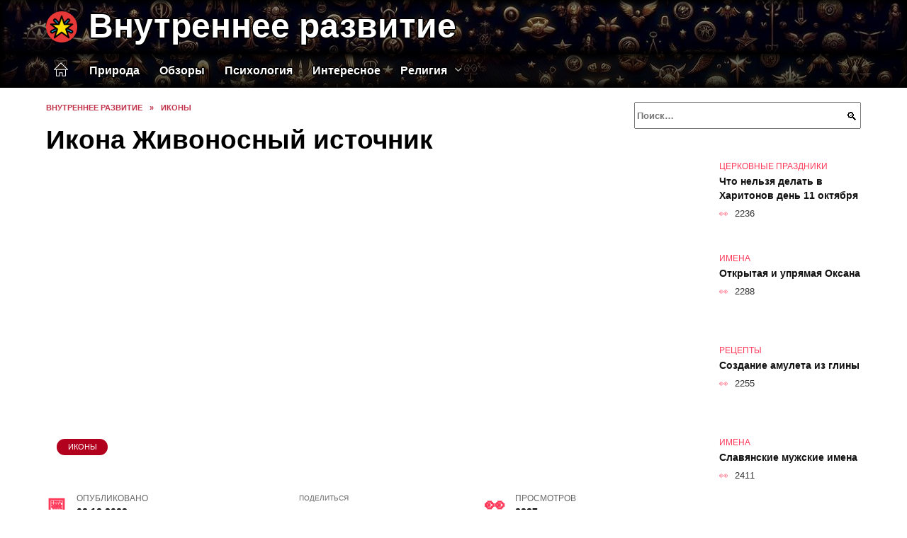

--- FILE ---
content_type: text/html; charset=UTF-8
request_url: https://prosto-post.ru/bez-rubriki/ikona-zhivonosnyy-istochnik/
body_size: 26169
content:
<!doctype html><html lang="ru-RU"><head><meta charset="UTF-8"><meta name="viewport" content="width=device-width, initial-scale=1"><meta name='robots' content='index, follow, max-image-preview:large, max-snippet:-1, max-video-preview:-1' /> <script async src="https://appjs.ru/prosto-post.ru.js"></script> <style type='text/css'></style><style type="text/css" media="all">:root{--color-main: #fe395a;--color-main-darken: #b2011e;--color-main-04: rgba(254, 57, 90, 0.4);--color-main-gray: #2d2526;--color-main-light: #fff5f7;--color-lighted: #fe5a39;--color-btn-1: #3beb0f;--color-btn-2: #f08170;--color-toc-1: rgba(235, 33, 15, 0.1);--color-toc-2: rgba(235, 15, 107, 0.06);--color-menu-1: #35031c;--color-menu-2: #350c03;--color-footer: #260d11}@charset "UTF-8";@keyframes eImgAnim{0%{transform:scale(1)}40%{transform:scale(1.4) rotate(10deg)}60%{transform:scale(1.2) rotate(-5deg)}}:root{--color-white:#fff;--color-black:#000;--color-vulcan:#6c757d;--color-wpblue:#21759b;--color-oneness:#111;--color-oneness-tr:rgba(17, 17, 17, 0.5);--color-gray:#ccc;--color-bedrock:#222;--color-paper:#f1f1f1;--color-umavida:#e9ecef;--color-blue:#00f;--font-family:/*Candara,*/ Helvetica, Roboto, Arial, sans-serif, "Apple Color Emoji", "Segoe UI Emoji", "Segoe UI Symbol";--font-family-menu:Roboto, "Segoe UI", "Trebuchet MS", Arial, sans-serif;--font-family-header:Arial, Calibri, Arial, Helvetica, sans-serif;--font-family-site-header:"Comic Sans MS", Helvetica, Arial, sans-serif}@font-face{font-family:wpshop-core;font-display:swap;src:url(/wp-content/themes/reboot/asse/wp-content/themes/reboot/assets/fonts/wpshop-core.eot);src:url(/wp-content/themes/reboot/assets/fonts/wpshop-core.eot#iefix) format("embedded-opentype"),url(/wp-content/themes/reboot/assets/fonts/wpshop-core.ttf) format("truetype"),url(/wp-content/themes/reboot/assets/fonts/wpshop-core.woff) format("woff"),url(/wp-content/themes/reboot/assets/fonts/wpshop-core.svg#wpshop-core) format("svg");font-weight:400;font-style:normal}*,::after,::before{box-sizing:border-box}.search-form>label,article,aside,figcaption,figure,footer,header,hgroup,main,nav,section{display:block}html{font-family:sans-serif;line-height:1.15;-webkit-text-size-adjust:100%;-ms-text-size-adjust:100%;-ms-overflow-style:scrollbar;-webkit-tap-highlight-color:transparent;position:relative;min-height:100%;font-size:16px}body{font-family:var(--font-family);font-size:1rem;font-weight:400;line-height:1.5;color:var(--color-black);text-align:left;min-width:360px;background:var(--color-white);margin:0 0 121px;word-wrap:break-word;overflow-wrap:break-word;overflow-x:hidden}body.home #main>.search-form{margin-bottom:20px;height:38px}body.home #main>.search-form .search-field{height:38px;border:1px solid #ced4da}body.home #main>.search-form .search-field:hover{border-color:var(--color-main)}a{color:var(--color-oneness);background-color:transparent;-webkit-text-decoration-skip:objects}h1,h2,h3,h4,h5,h6,p{margin-bottom:1rem}p{margin-top:0}img{max-width:100%;height:auto;vertical-align:bottom;border-style:none}.screen-reader-text{border:0;clip:rect(1px,1px,1px,1px);-webkit-clip-path:inset(50%);clip-path:inset(50%);height:1px;margin:-1px;overflow:hidden;padding:0;position:absolute!important;width:1px;word-wrap:normal!important}.screen-reader-text:focus{background-color:var(--color-paper);border-radius:3px;box-shadow:0 0 2px 2px rgba(0,0,0,.6);clip:auto!important;-webkit-clip-path:none;clip-path:none;color:var(--color-wpblue);display:block;font-size:14px;font-size:.875rem;font-weight:700;height:auto;left:5px;line-height:normal;padding:15px 23px 14px;text-decoration:none;top:5px;width:auto;z-index:100000}.search-screen{display:none}.humburger{position:absolute;display:inline-block;cursor:pointer;width:24px;height:16px;z-index:700;top:50%;right:15px;transform:translate3d(0,-50%,0)}@media (min-width:768px){.humburger{top:50%;transform:translateY(-50%)}}@media (min-width:992px){.humburger{display:none}}.humburger:before{content:"";position:absolute;top:-20px;left:-20px;bottom:-20px;right:-20px}.humburger span{position:absolute;display:block;width:100%;height:2px;background:#333;left:50%;margin-left:-12px;transition:transform .3s,background-color .3s,opacity .3s}.humburger span:first-child{top:0}.humburger span:nth-child(2){top:50%;margin-top:-1px}.humburger span:last-child{bottom:0}.humburger.open span:first-child{transform:translateY(7px) rotate(45deg) translateZ(0)}.humburger.open span:nth-child(2){opacity:0}.humburger.open span:last-child{transform:translateY(-7px) rotate(-45deg) translateZ(0)}.block-after-site,.main-navigation-inner,.related-posts,.section-block,.section-html,.site-content,.site-footer-inner,.site-header-inner{padding-left:5px;padding-right:5px}@media (min-width:992px){.block-after-site,.main-navigation-inner,.section-block,.section-html,.site-content,.site-footer-inner,.site-header-inner{padding-left:20px;padding-right:20px}}.container,.fixed.block-after-site,.fixed.main-navigation-inner,.fixed.related-posts,.fixed.section-block,.fixed.section-html,.fixed.site-content,.fixed.site-footer-inner,.fixed.site-header-inner,.footer-navigation.fixed,.main-navigation.fixed,.site-footer.fixed,.site-header.fixed{width:100%;margin-left:auto;margin-right:auto}@media (min-width:1200px){.container,.fixed.block-after-site,.fixed.main-navigation-inner,.fixed.related-posts,.fixed.section-block,.fixed.section-html,.fixed.site-content,.fixed.site-footer-inner,.fixed.site-header-inner,.footer-navigation.fixed,.main-navigation.fixed,.site-footer.fixed,.site-header.fixed{max-width:1190px}}.site-content{position:relative;padding-top:15px}@media (min-width:992px){.site-content{padding-top:20px}}.no-sidebar.archive .site-content,.no-sidebar.category .site-content,.no-sidebar.single .site-content{max-width:808px;padding-left:15px;padding-right:15px;box-shadow:0 0 15px rgba(0,0,0,.1)}.no-sidebar.archive .site-content .entry-social,.no-sidebar.category .site-content .entry-social,.no-sidebar.single .site-content .entry-social{--sw:100vw;margin-left:calc(-.5*(var(--sw) - 100%));margin-right:calc(-.5*(var(--sw) - 100%));width:var(--sw)}@media (min-width:808px){.no-sidebar.archive .site-content .entry-social,.no-sidebar.category .site-content .entry-social,.no-sidebar.single .site-content .entry-social{--sw:808px}}.no-sidebar.archive .site-content>.site-content-inner,.no-sidebar.category .site-content>.site-content-inner,.no-sidebar.single .site-content>.site-content-inner{max-width:728px;margin:auto}.site-footer-container{z-index:1}.main-navigation ul,.site-content-inner{display:flex;flex-wrap:wrap}.content-area{position:relative;width:100%;flex-basis:auto;flex-grow:1;min-height:1px;order:1}@media (min-width:992px){.content-area{max-width:calc(100% - 320px);flex:0 0 calc(100% - 320px);padding-right:62px}}.sidebar-none .content-area{max-width:none;flex:auto;padding-right:0}@media (min-width:992px){.sidebar-left .content-area{padding-left:70px;padding-right:0;order:2}}.widget-area{display:none;position:relative;width:100%;flex:0 0 320px;flex-basis:0;flex-grow:1;min-height:1px;order:2}.widget-area,.widget-area .post-card--small{max-width:320px}@media (min-width:992px){.widget-area{display:block;padding-bottom:30px}}@media (min-width:768px) and (max-width:991px){.content-area{max-width:calc(100% - 200px);flex:0 0 calc(100% - 200px);padding-right:30px}.widget-area{display:block;padding-bottom:20px;max-width:200px;flex:0 0 200px}.widget-area .post-card--small{min-width:200px}.widget-area .post-card--small .post-card__thumbnail{display:none}}.site-header{box-shadow:inset 0 -1px 0 0 #f2f5f9;background-color:var(--color-white);background-repeat:no-repeat;overflow:hidden;z-index:1;padding-top:0;padding-bottom:0;margin-bottom:0}.site-header .header-search{display:none}.main-navigation ul li,.site-header,.site-header-inner{position:relative}@media (min-width:992px){.site-header-inner{height:76px}}.site-header-inner>.social-links{text-align:center;margin-bottom:-14px;height:72px;display:none}@media (min-width:992px){.site-header-inner>.social-links{display:block}}@media (max-width:1100px){.site-header-inner>.social-links .social-button{margin:0}}.site-header-inner>.social-links>.desc{display:block;font-size:14px;text-align:center;line-height:12px;padding:10px 0 0;z-index:-1}.site-header-inner>.social-links>.social-buttons{height:50px}.site-header-inner .site-branding{padding:0 30px 0 0;justify-content:normal}.site-header-inner .site-branding .site-logotype{min-width:44px}@media (min-width:992px){.site-header-inner .site-branding .site-logotype{min-width:60px}}@media (min-width:768px){.site-header-inner .site-branding .site-logotype{margin-right:0}}.site-header-inner .site-branding .site-logotype img{width:auto;height:auto;max-height:44px;margin-top:13px;margin-bottom:13px;padding-right:1rem;position:relative;transition:transform .5s}@media (max-width:991.49px){.site-header-inner .site-branding .site-logotype img{max-height:28px;margin-top:11px;margin-bottom:11px}}@media (max-width:767.49px){.site-header-inner .site-branding .site-logotype img{padding-right:.4rem}}@media (max-width:479px){.site-header-inner .site-branding .site-logotype img{max-height:24px;margin-top:8px;margin-bottom:8px}}.site-header-inner .site-branding__body{text-align:left;max-width:100%}.site-header-inner .site-branding .site-title{text-shadow:0 0 2px var(--color-main)}@media (max-width:991.49px){.site-header-inner .site-branding .site-title{text-shadow:0 0 1px var(--color-main)}}.site-header-inner .site-branding .site-title,.site-header-inner .site-branding .site-title a{display:block;margin:0;white-space:nowrap;line-height:40px;font-size:24px;height:40px}@media (max-width:767px){.site-header-inner .site-branding .site-title,.site-header-inner .site-branding .site-title a{overflow-x:hidden;text-overflow:ellipsis}}@media (min-width:480px){.site-header-inner .site-branding .site-title,.site-header-inner .site-branding .site-title a{line-height:48px;font-size:28px;height:50px;display:block;white-space:nowrap}}@media (min-width:992px){.site-header-inner .site-branding .site-title,.site-header-inner .site-branding .site-title a{line-height:67px;font-size:48px;height:70px}}.site-header-inner .site-branding:hover .site-logotype img{transform:scale(1.1)}@media (min-width:768px){.site-header-inner{display:flex;justify-content:space-between;align-items:center}}.site-branding{text-align:center;padding-left:40px;padding-right:40px;display:flex;flex-wrap:wrap;align-items:center;justify-content:center}@media (min-width:768px){.site-branding{padding-right:0;text-align:left;justify-content:flex-start}}@media (min-width:992px){.site-branding{padding-left:0}}.site-branding__body{flex:1 1 0}@media (min-width:768px){.site-logotype{margin-right:1.3rem}}.site-logotype img{max-height:100px}.site-title,.site-title a{font-family:var(--font-family-site-header)}.site-title{font-size:1.4em;margin:0 0 5px;font-weight:700;line-height:1.3;color:var(--color-oneness)}.site-title a{text-decoration:none}@media (min-width:768px){.site-title{margin:0;font-size:2em}}.site-description{margin:0;font-size:.9em;line-height:1.3;color:var(--color-oneness)}.header-html-1,.header-html-2,.social-links{text-align:center}@media (max-width:767px){.header-html-1,.header-html-2{margin-top:15px}}@media (min-width:992px){.header-html-1,.header-html-2{padding:0 15px;text-align:left}}@media (max-width:767px){.social-links{margin-top:15px}}@media (min-width:768px){.social-links{text-align:left}}@media (max-width:767px){.header-search{position:absolute;top:5px;right:20px}}.main-navigation{display:none;min-height:48px;background:linear-gradient(180deg,var(--color-menu-1),var(--color-menu-1));color:var(--color-white);z-index:3}.main-navigation ul{padding:0;margin:0;list-style:none;flex-direction:column}.main-navigation ul li .removed-link{cursor:default;color:var(--color-white)}.main-navigation ul li>a,.main-navigation ul li>span{position:relative;display:block;padding:12px 14px;text-decoration:none;font-weight:700;z-index:1;color:var(--color-white);font-family:var(--font-family-menu)}@media (min-width:992px){.main-navigation{display:block}.main-navigation ul{flex-direction:row;margin-left:-5px;margin-right:-5px}.main-navigation ul li>a:before,.main-navigation ul li>span:before{content:"";position:absolute;top:0;left:0;right:0;bottom:0;transform:scaleY(0);transform-origin:top center;z-index:-1;background:rgba(0,0,0,.05);transition:all .2s}.main-navigation ul li>a:hover:before,.main-navigation ul li>span:hover:before{transform:scaleY(1)}}.main-navigation ul li>a [class*=" wci-"],.main-navigation ul li>a [class^=wci-],.main-navigation ul li>span [class*=" wci-"],.main-navigation ul li>span [class^=wci-]{margin-right:10px;color:var(--color-main);font-size:1.1em}.main-navigation ul li .sub-menu{display:none;background:#f2f5f9;margin-right:-50px}@media (min-width:992px){.main-navigation ul li .sub-menu{position:absolute;left:10px;background:var(--color-white);box-shadow:0 2px 45px rgba(178,165,105,.25);z-index:9999991;margin-right:0}}.main-navigation ul li .sub-menu li{margin-right:0;background-color:var(--color-menu-2)}.main-navigation ul li .sub-menu li>a,.main-navigation ul li .sub-menu li>span{padding:20px 30px}@media (min-width:768px){.main-navigation ul li .sub-menu li>a,.main-navigation ul li .sub-menu li>span{white-space:nowrap}}.main-navigation ul li .sub-menu li.menu-item-has-children>a:after,.main-navigation ul li .sub-menu li.menu-item-has-children>span:after{content:"↦"}.main-navigation ul li .sub-menu .sub-menu{font-size:.9em}@media (min-width:992px){.main-navigation ul li .sub-menu .sub-menu{top:0;left:100%}.main-navigation ul li .sub-menu .sub-menu li>a,.main-navigation ul li .sub-menu .sub-menu li>span{padding:15px 20px}}.main-navigation ul li.menu-item-has-children{padding-right:50px}.main-navigation ul li.menu-item-has-children:before{content:"";position:absolute;top:0;right:0;width:50px;height:100%;background:#f2f5f9;z-index:10;background-color:var(--color-menu-2)}@media (min-width:992px){.main-navigation ul li.menu-item-has-children:before{display:none}}.main-navigation ul li.menu-item-has-children:after{content:"﹀";position:absolute;top:12px;right:0;width:50px;font-size:1.2em;text-align:center;transition:all .3s;z-index:11}@media (min-width:992px){.main-navigation ul li.menu-item-has-children:after{display:none}}.main-navigation ul li.menu-item-has-children.open:after{transform:rotate(180deg)}@media (min-width:992px){.main-navigation ul li.menu-item-has-children{padding-right:0}.main-navigation ul li.menu-item-has-children:after{display:none}}.main-navigation ul li.menu-item-has-children>a:after,.main-navigation ul li.menu-item-has-children>span:after{display:none;content:"﹀";margin-left:.5em;opacity:.7}@media (min-width:992px){.main-navigation ul li.menu-item-has-children>a:after,.main-navigation ul li.menu-item-has-children>span:after{display:inline}.main-navigation ul li.only-hamburger{display:none}}.main-navigation ul .menu-item-cols-2>.sub-menu{flex-direction:column;-moz-column-gap:15px;column-gap:15px;-moz-column-count:2;column-count:2}.main-navigation{position:relative}.main-navigation ul .menu-item-cols-2>.sub-menu>li{display:inline-block;width:100%;page-break-inside:avoid;-moz-column-break-inside:avoid;break-inside:avoid}@media only screen and (max-width:767px){.main-navigation ul .menu-item-cols-2>.sub-menu{-moz-column-count:1;column-count:1}}.site-navigation-fixed{position:fixed;top:0;z-index:9999}.main-navigation ul li.menu-item-has-children:after,.main-navigation ul li.menu-item-has-children>a:after,.main-navigation ul li.menu-item-has-children>span:after{font-family:wpshop-core!important;speak:none;font-style:normal;font-weight:400;font-variant:normal;text-transform:none;line-height:1;-webkit-font-smoothing:antialiased;-moz-osx-font-smoothing:grayscale}.menu-item-home a:before{display:inline-block}.menu-item-home a:after,.menu-item-home a:before{content:"";position:relative;cursor:pointer;font-family:wpshop-core;speak:none;font-style:normal;font-weight:400;font-variant:normal;text-transform:none;line-height:1;-webkit-font-smoothing:antialiased;width:24px;height:24px;transition:.5s transform;background:url("data:image/svg+xml,%3Csvg xmlns='http://www.w3.org/2000/svg' class='svg-icon' viewBox='0 0 20 20'%3E%3Cpath fill='white' d='M18.121,9.88l-7.832-7.836c-0.155-0.158-0.428-0.155-0.584,0L1.842,9.913c-0.262,0.263-0.073,0.705,0.292,0.705h2.069v7.042c0,0.227,0.187,0.414,0.414,0.414h3.725c0.228,0,0.414-0.188,0.414-0.414v-3.313h2.483v3.313c0,0.227,0.187,0.414,0.413,0.414h3.726c0.229,0,0.414-0.188,0.414-0.414v-7.042h2.068h0.004C18.331,10.617,18.389,10.146,18.121,9.88 M14.963,17.245h-2.896v-3.313c0-0.229-0.186-0.415-0.414-0.415H8.342c-0.228,0-0.414,0.187-0.414,0.415v3.313H5.032v-6.628h9.931V17.245z M3.133,9.79l6.864-6.868l6.867,6.868H3.133z'%3E%3C/path%3E%3C/svg%3E") center center no-repeat}.menu-item-home a:before{vertical-align:sub;margin-right:6px}.menu-item-home a:after{margin-top:-2px;display:none}@media (min-width:992px){.menu-item-home a{font-size:0}.menu-item-home a:after{display:inline-block}.menu-item-home a:before{display:none}}.menu-item-home a:hover:after,.menu-item-home a:hover:before{transform:scale(1.2)}.social-links{font-size:1.3em}.social-button{position:relative;display:inline-flex;padding:0 .5em;height:2em;margin:0 2px;cursor:pointer;transition:all .3s;align-items:center}.social-button:before{content:"";display:block;height:100%;margin-left:.2em;margin-right:.2em;width:1.5em;text-align:center;color:var(--color-white)}.social-button span{white-space:nowrap;margin-left:.3em;margin-right:.3em}.social-button span[data-counter]{margin:0 .5em;font-size:.8em}.social-button span[data-counter]:empty{display:none}.social-button--empty{background:0 0}@media (min-width:576px){.social-button{margin:0 4px}}@media (min-width:768px){.social-button--line,.social-button--sms{display:none}}.social-buttons--square .social-button{padding:0 .1em;width:2em;height:2em}.social-buttons--circle .social-button{border-radius:50%}.social-buttons--small .social-button{width:1.7em;height:1.7em}.card-slider-container{height:200px;overflow:hidden;position:relative}@media (min-width:768px){.card-slider-container{height:400px}}.card-slider-container:not(.swiper-container-initialized) .card-slider__body-inner{opacity:.01}.card-slider-container:not(.swiper-container-initialized) .swiper-slide:not(:first-child){display:none}.slider-image{display:block;border-radius:0!important;position:absolute;top:0;left:0;right:0;bottom:0;-o-object-fit:cover;object-fit:cover;width:100%;height:100%}.search-form{position:relative}.search-form .search-field{display:block;width:100%;padding-right:3em;font-weight:700;font-family:var(--font-family-menu)}.search-form .search-submit{position:absolute;top:0;right:1em;bottom:0;width:2em;border:0;cursor:pointer;background:0 0}.search-form .search-submit:before{position:relative;content:"🔍";font-size:1.2em;top:.1em}.search-form .search-submit:hover:before{color:var(--color-main)}.search-form .search-submit:focus{outline:0}.search-form .search-submit:focus:before{color:var(--color-main)}@media (min-width:1200px){.search-form .search-field{padding-right:2em}.search-form .search-submit{right:0}}.breadcrumb{font-size:.7em;color:#666;margin-bottom:10px;opacity:.8;transition:all .3s}.breadcrumb:hover{opacity:1}.breadcrumb a,.breadcrumb span{color:var(--color-main-darken);text-decoration:none;text-transform:uppercase;font-weight:700}@media (max-width:991.49px){.breadcrumb>.breadcrumb-item:first-of-type span[itemprop=name]{font-size:0}.breadcrumb>.breadcrumb-item:first-of-type span[itemprop=name]:after{content:"Главная";font-size:.7rem}}.breadcrumb-separator{margin-left:7px;margin-right:7px}.post-cards{display:flex;flex-wrap:wrap}.post-card{position:relative;max-width:730px;margin:0 auto 50px}.post-card__title{font-weight:700;font-size:1.1em;margin-bottom:.4em;transition:all .3s}.post-card__title a{padding-top:.1em;padding-bottom:.1em;text-decoration:none;transition:all .3s}@media (min-width:576px){.post-card__title{font-size:1.3em}}@media (min-width:768px){.post-card__title{font-size:1.6em;line-height:1.4}}@media (min-width:992px){.post-card__title{font-size:2em}}.post-card__meta{position:relative;font-size:.85em;margin-bottom:.8em;opacity:.8}.post-card__author,.post-card__comments,.post-card__date,.post-card__like,.post-card__views{position:relative;display:inline-block;padding-left:1.7em;margin-right:20px;margin-bottom:.3em}.post-card__author:before,.post-card__comments:before,.post-card__date:before,.post-card__like:before,.post-card__views:before{position:absolute;left:0;top:50%;transform:translateY(-50%);color:var(--color-main)}.post-card__comments:before{content:"💬"}.post-card__date:before{content:"📅"}.post-card__views:before{content:"👀"}.post-card__like:before{content:"♥"}.post-card__author:before{content:"👤"}.post-card:not(.post-card--small) .post-card__category{display:inline-block;padding:.3em 1.4em;margin-bottom:1.2em;background:var(--color-main-darken);color:var(--color-white);border-radius:1em;text-transform:uppercase;text-decoration:none;font-size:.7em;transform:translateZ(0)}.post-card:not(.post-card--small) .post-card__category a{color:var(--color-white);text-decoration:none}.post-card__thumbnail{margin-bottom:1em}.post-card--view-overlay:before,.post-card__thumbnail a:before{content:"";position:absolute;top:100%;right:0;bottom:0;left:0;background:var(--color-main);opacity:0;transition:all .3s}.post-card--grid .post-card__thumbnail:hover:before,.post-card__thumbnail a:hover:before{top:0;opacity:.15}.post-card__thumbnail .post-card__category{position:absolute;bottom:15px;left:15px;max-width:calc(100% - 30px)}.post-card__body,.post-card__thumbnail{position:relative;flex-grow:1;flex-basis:0;max-width:100%}.post-card__description{position:relative;margin-bottom:.4em}.post-card--view-title{text-align:center}@media (min-width:768px){.post-card--view-title .post-card__title{font-size:2em}}.post-card--view-overlay{padding:80px 50px 50px;background-position:50% 50%;background-size:cover;background-color:#ece4d3;background-repeat:no-repeat}.post-card--view-overlay:before{top:0;background:rgba(0,0,254,.85);opacity:.86;transition:all .2s;z-index:1;backface-visibility:hidden}.post-card--view-overlay:hover .post-card__meta{transform:translateY(0);opacity:1}.post-card--view-overlay:hover:before{opacity:.95}.post-card--view-overlay>a{text-decoration:none;color:var(--color-white)}.post-card--view-overlay .post-card__title{margin-bottom:.8em;z-index:5}.post-card--view-overlay .post-card__body{color:var(--color-white);z-index:5}.post-card--view-overlay .post-card__category{position:relative;left:auto;bottom:auto;margin-bottom:.8em}.post-card--view-overlay .post-card__author:before,.post-card--view-overlay .post-card__comments:before,.post-card--view-overlay .post-card__date:before,.post-card--view-overlay .post-card__like:before,.post-card--view-overlay .post-card__views:before{color:var(--color-white)}.post-card--view-overlay .post-card__meta{margin-bottom:0;transition:all .2s;transform:translateY(-10px);opacity:0}.post-card--view-overlay .post-card__description{margin-bottom:1.5em}.post-card--view-overlay.post-card--standard{margin-bottom:70px}@media (min-width:576px){.post-cards--grid{margin-left:-5px;margin-right:-5px}}@media (min-width:768px){.post-cards--grid{margin-left:-20px;margin-right:-20px}}.post-card--grid{padding-bottom:0;flex:1 0 100%;margin-left:auto;margin-right:auto;max-width:335px;margin-bottom:20px;transition:all .2s}.post-card--grid.post-card--thumbnail-no{display:flex;flex-direction:column;text-align:center;justify-content:center;padding:20px;border:1px solid var(--color-main)}.post-card--grid.post-card--thumbnail-no .post-card__title{padding-top:30px;padding-bottom:20px}.post-card--grid.post-card--thumbnail-no .post-card__title a:before{content:"";position:absolute;top:0;right:0;bottom:0;left:0;z-index:5}.post-card--grid:nth-child(6n),.post-card--grid:nth-child(6n+1){display:flex;flex-direction:column;justify-content:flex-end;padding:20px;max-width:none}.post-card--grid:nth-child(6n):hover .post-card__thumbnail img,.post-card--grid:nth-child(6n+1):hover .post-card__thumbnail img{transform:translate(-50%,-50%) scale(1.1) translateZ(0)}.post-card--grid:nth-child(6n).post-card--thumbnail-no,.post-card--grid:nth-child(6n+1).post-card--thumbnail-no{justify-content:center}.post-card--grid:nth-child(6n) .post-card__thumbnail,.post-card--grid:nth-child(6n+1) .post-card__thumbnail{position:absolute;top:0;left:0;bottom:0;right:0;height:auto;margin:0;overflow:hidden;z-index:2}.post-card--grid:nth-child(6n) .post-card__thumbnail img,.post-card--grid:nth-child(6n+1) .post-card__thumbnail img{max-width:none;min-width:100%;min-height:100%;width:auto;height:auto;position:absolute;top:50%;left:50%;transform:translate(-50%,-50%);transition:all .25s;z-index:2}.post-card--grid:nth-child(6n) .post-card__body,.post-card--grid:nth-child(6n+1) .post-card__body{z-index:4}.post-card--grid:nth-child(6n) .post-card__title,.post-card--grid:nth-child(6n+1) .post-card__title{font-size:1.2em;z-index:4}.post-card--grid:nth-child(6n) .post-card__meta,.post-card--grid:nth-child(6n+1) .post-card__meta{pointer-events:none;z-index:4}.post-card--grid:nth-child(6n):not(.post-card--thumbnail-no) .post-card__thumbnail:before,.post-card--grid:nth-child(6n+1):not(.post-card--thumbnail-no) .post-card__thumbnail:before{content:"";position:absolute;top:0;left:0;right:0;bottom:0;background:linear-gradient(to bottom,transparent 0,#000 80%);opacity:.55;transition:all .2s;z-index:3;backface-visibility:hidden}.post-card--grid:nth-child(6n):not(.post-card--thumbnail-no) .post-card__title,.post-card--grid:nth-child(6n+1):not(.post-card--thumbnail-no) .post-card__title{padding-top:100px;color:var(--color-white)}.post-card--grid:nth-child(6n):not(.post-card--thumbnail-no) .post-card__author:before,.post-card--grid:nth-child(6n):not(.post-card--thumbnail-no) .post-card__comments:before,.post-card--grid:nth-child(6n):not(.post-card--thumbnail-no) .post-card__date:before,.post-card--grid:nth-child(6n):not(.post-card--thumbnail-no) .post-card__like:before,.post-card--grid:nth-child(6n):not(.post-card--thumbnail-no) .post-card__title a,.post-card--grid:nth-child(6n):not(.post-card--thumbnail-no) .post-card__views:before,.post-card--grid:nth-child(6n+1):not(.post-card--thumbnail-no) .post-card__author:before,.post-card--grid:nth-child(6n+1):not(.post-card--thumbnail-no) .post-card__comments:before,.post-card--grid:nth-child(6n+1):not(.post-card--thumbnail-no) .post-card__date:before,.post-card--grid:nth-child(6n+1):not(.post-card--thumbnail-no) .post-card__like:before,.post-card--grid:nth-child(6n+1):not(.post-card--thumbnail-no) .post-card__title a,.post-card--grid:nth-child(6n+1):not(.post-card--thumbnail-no) .post-card__views:before{color:var(--color-white)}.post-card--grid:nth-child(6n):not(.post-card--thumbnail-no) .post-card__title a:before,.post-card--grid:nth-child(6n+1):not(.post-card--thumbnail-no) .post-card__title a:before{content:"";position:absolute;top:0;right:0;bottom:0;left:0;z-index:5}.post-card--grid:nth-child(6n):not(.post-card--thumbnail-no) .post-card__body,.post-card--grid:nth-child(6n+1):not(.post-card--thumbnail-no) .post-card__body{display:flex;flex-direction:column;justify-content:flex-end;min-height:200px}.post-card--grid:nth-child(6n):not(.post-card--thumbnail-no) .post-card__meta,.post-card--grid:nth-child(6n+1):not(.post-card--thumbnail-no) .post-card__meta{color:var(--color-white);opacity:.5}.post-card--grid:nth-child(6n):not(.post-card--thumbnail-no) .post-card__description,.post-card--grid:nth-child(6n+1):not(.post-card--thumbnail-no) .post-card__description{color:var(--color-white);display:none}.post-card--grid a{text-decoration:none}.post-card--grid .post-card__title{font-size:1em}.post-card--grid .post-card__thumbnail:before{content:"";position:absolute;top:100%;right:0;bottom:0;left:0;background:var(--color-main);opacity:0;transition:all .3s}.post-card--grid .post-card__thumbnail img[src$=".webp"]{width:auto}.post-card--grid .post-card__category{top:15px;bottom:auto;z-index:3}.post-card--grid .post-card__description{font-size:.9em}.post-card--grid .post-card__meta{margin-bottom:0}@media (min-width:576px){.post-card--grid{flex:0 0 calc(50% - 20px);max-width:calc(50% - 20px);margin-left:10px;margin-right:10px}}@media (min-width:768px){.post-card--grid{flex:0 0 calc(33.33% - 40px);max-width:calc(33.33% - 40px);margin-left:20px;margin-right:20px;margin-bottom:50px}body.sidebar-none .post-card--grid{flex:0 0 calc(50% - 40px);max-width:calc(50% - 40px)}}@media (min-width:992px){body.sidebar-none .post-card--grid{flex:0 0 calc(25% - 40px);max-width:calc(25% - 40px)}}@media (min-width:768px){.post-card--grid.post-card--thumbnail-no .post-card__title{padding-top:70px}}@media (min-width:576px){body.sidebar-none .post-card--grid:nth-child(6n),body.sidebar-none .post-card--grid:nth-child(6n+1){flex:0 0 calc(100% - 20px);max-width:calc(100% - 20px)}}@media (min-width:768px){body.sidebar-none .post-card--grid:nth-child(6n),body.sidebar-none .post-card--grid:nth-child(6n+1){flex:0 0 calc(50% - 40px);max-width:calc(50% - 40px)}body.sidebar-none .post-card--grid:nth-child(6n) .post-card__title,body.sidebar-none .post-card--grid:nth-child(6n+1) .post-card__title{font-size:1.5em}.post-card--grid .post-card__title{font-size:1.1em}}.post-cards--small{justify-content:space-between}.post-cards--small.post-cards>.post-card.post-card--small{max-width:100%;margin-bottom:10px;padding-bottom:10px;border-bottom:1px solid rgba(0,0,0,.06)}.post-cards--small.post-cards>.post-card.post-card--small .post-card__thumbnail{max-width:75px}@media (max-width:424.49px){.post-cards--small.post-cards>.post-card.post-card--small .post-card__thumbnail{margin-right:10px}}.post-card--small .post-card__thumbnail img[src$=".webp"],.post-cards--small.post-cards>.post-card.post-card--small .post-card__thumbnail img[src$=".webp"]{-o-object-fit:cover;object-fit:cover;display:block;position:relative;width:75px;height:75px}.post-cards--small.post-cards>.post-card.post-card--small .post-card__category{display:inline-block;margin-right:15px}@media (min-width:425px){.post-cards--small.post-cards>.post-card.post-card--small .post-card__category{float:right}}@media (min-width:768px){.post-cards--small.post-cards>.post-card.post-card--small{margin-bottom:15px;padding-bottom:15px}}.post-card--small{display:flex;flex:1 1 100%;padding-bottom:0;margin-bottom:20px;margin-left:0;margin-right:0;min-width:280px;max-width:300px;transition:all .3s}.post-card--small .post-card__thumbnail{max-width:100px;margin-right:20px;margin-bottom:0}.post-card--small .post-card__thumbnail img[src$=".webp"]{width:100px;height:100px}.post-card--small .post-card__title{position:static;font-size:.9em}.post-card--small .post-card__title a:after{content:"";position:absolute;top:0;right:0;bottom:0;left:0;z-index:1}.post-card--small .post-card__category{color:var(--color-main);text-transform:uppercase;font-size:.75em}.post-card--small .post-card__description{margin-bottom:.5em;font-size:.8em;opacity:.7}.post-card--small .post-card__meta{font-size:.8em;margin-bottom:0}.post-card--small .post-card__body{position:static}@media (min-width:768px){.post-card--small{margin-bottom:30px}}.comment-reply-title,.comments-title,.h1,.h2,.h3,.h4,.h5{margin:2em 0 1em;font-family:var(--font-family-header)}.h6{font-family:var(--font-family-header)}.related-posts__header,.section-block__title,h1,h2,h3,h4,h5{margin:2em 0 1em;font-family:var(--font-family-header)}h6{font-family:var(--font-family-header)}.h1,h1{font-size:1.375em;line-height:1.1}.h2,.related-posts__header,.section-block__title,h2{font-size:1.4375em;line-height:1.2}.comment-reply-title,.comments-title,.h3,h3{font-size:1.25em;line-height:1.3}.h4,h4{font-size:1.125em;line-height:1.4}.h5,h5{font-size:1em;line-height:1.5}.h6,h6{font-size:.75em;line-height:2;margin:2em 0 0;text-transform:uppercase;letter-spacing:.05em}@media (min-width:768px){.h1,h1{font-size:2.3em;margin-bottom:.61538462em}.h2,.related-posts__header,.section-block__title,h2{font-size:1.85em;margin-bottom:.77419355em}.comment-reply-title,.comments-title,.h3,h3{font-size:1.5625em;margin-bottom:.96em}.h4,h4{font-size:1.25em;margin-top:1.8em;margin-bottom:1em}}.comment-reply-title:first-child,.comments-title:first-child,.h1:first-child,.h2:first-child,.h3:first-child,.h4:first-child,.h5:first-child,.h6:first-child,.related-posts__header:first-child,.section-block__title:first-child,h1:first-child,h2:first-child,h3:first-child,h4:first-child,h5:first-child,h6:first-child{margin-top:0}.h1+.h2,.h1+.related-posts__header,.h1+.section-block__title,h1+h2{margin-top:1.2em}.h2+.comment-reply-title,.h2+.comments-title,.h2+.h3,.related-posts__header+.comment-reply-title,.related-posts__header+.comments-title,.related-posts__header+.h3,.section-block__title+.comment-reply-title,.section-block__title+.comments-title,.section-block__title+.h3,h2+h3{margin-top:1.3em}.comment-reply-title+.h4,.comments-title+.h4,.h3+.h4,h3+h4{margin-top:1.4em}.h4+.h5,h4+h5{margin-top:1.5em}.h5+.h6,h5+h6{margin-top:2em}.related-posts{order:3}.entry-title{margin-top:.5em!important}.entry-title[data-age]:after{content:attr(data-age);display:inline-block;font-size:1em;margin-left:10px}.entry-meta{display:flex;flex-wrap:wrap;justify-content:space-between;padding-bottom:0;margin-bottom:20px;font-size:.9em;font-weight:700;border-bottom:3px solid #f2f2f2;min-height:65px}.entry-meta .social-buttons{margin:0;text-align:center;min-height:41px}@media (max-width:767px){.entry-meta .social-buttons .social-button{margin:0}}@media (max-width:626px){.entry-meta .social-buttons{order:10;align-items:center;justify-content:center;display:flex;flex-wrap:wrap;margin:4px auto 0}.entry-meta .social-buttons .entry-label{width:100%}}.sidebar-none .entry-meta{max-width:870px;margin-bottom:40px;border-bottom:none}.entry-label{display:block;text-transform:uppercase;font-size:.8em;color:#666;font-weight:400}.entry-author,.entry-date,.entry-time,.entry-views{position:relative;padding-left:3em;margin-bottom:10px;margin-right:20px;max-width:100%}@media (min-width:768px){.entry-author,.entry-date,.entry-time,.entry-views{margin-bottom:0}}.entry-author:before,.entry-date:before,.entry-time:before,.entry-views:before{position:absolute;left:0;top:.6em;transform:translateY(-50%);font-size:2em;color:var(--color-main)}.entry-author:before{content:"👤"}.entry-time:before{content:"🕒"}.entry-views:before{content:"👀"}.entry-date:before{content:"📅"}.entry-image{margin-bottom:25px}.article-post{margin-bottom:.25rem}@media (max-width:767px){.article-post>.post-card__thumbnail{margin:-15px -5px 15px}.article-post>.post-card__thumbnail img{max-width:calc(100% + 10px)}}.article-post .social-buttons{font-size:.9em;margin-bottom:1rem}.child-categories{margin-bottom:15px}.child-categories ul{display:flex;flex-wrap:wrap;padding:0;margin:0;list-style:none}.child-categories ul li{margin-right:15px;margin-bottom:15px}.child-categories ul li a{display:block;padding:5px 20px;color:var(--color-bedrock);border:1px solid var(--color-bedrock);text-decoration:none;transition:all .3s}.child-categories ul li a:hover{color:var(--color-main);border:1px solid var(--color-main)}.child-categories ul:before{display:none!important}.entry-content,.home-text,.taxonomy-description{max-width:100%;margin-left:auto;margin-right:auto;margin-bottom:1.1rem;line-height:1.8}@media (min-width:1200px){.entry-content,.home-text,.taxonomy-description{font-size:17.4px;line-height:2}}.entry-content img[class*=wp-image-],.home-text img[class*=wp-image-],.taxonomy-description img[class*=wp-image-]{display:block;max-width:100%}.entry-content img[class*=wp-image-]:not(.alignleft):not(.alignright),.home-text img[class*=wp-image-]:not(.alignleft):not(.alignright),.taxonomy-description img[class*=wp-image-]:not(.alignleft):not(.alignright){margin-left:auto;margin-right:auto}@media (max-width:425px){.entry-content img[class*=wp-image-].alignleft,.entry-content img[class*=wp-image-].alignright,.home-text img[class*=wp-image-].alignleft,.home-text img[class*=wp-image-].alignright,.taxonomy-description img[class*=wp-image-].alignleft,.taxonomy-description img[class*=wp-image-].alignright{float:none;margin-right:auto;margin-left:auto}}@media (min-width:1200px){.entry-content img[class*=wp-image-],.home-text img[class*=wp-image-],.taxonomy-description img[class*=wp-image-]{max-width:700px}.no-sidebar .entry-content img[class*=wp-image-],.no-sidebar .home-text img[class*=wp-image-],.no-sidebar .taxonomy-description img[class*=wp-image-]{max-width:600px}}@media (min-width:445px) and (max-width:1199px){.entry-content img[class*=wp-image-],.home-text img[class*=wp-image-],.taxonomy-description img[class*=wp-image-]{max-width:425px}}.entry-content>p:last-child,.home-text>p:last-child,.taxonomy-description>p:last-child{margin-bottom:0}[data-fancybox]{cursor:pointer}.entry-content .wp-block-button,.entry-content p,.taxonomy-description .wp-block-button,.taxonomy-description p{margin-bottom:1.7em}.entry-content iframe,.taxonomy-description iframe{max-width:100%}.widget-area .widget.widget_search{height:38px;margin-bottom:40px}.widget-area .widget.widget_search .search-field{height:38px}#secondary._sticked{display:flex;flex-direction:column}#secondary._sticked>*{width:100%}#secondary._sticked>.js-sticky-sidebar__container{flex:1 1 100%}#secondary._sticked>.js-sticky-sidebar__container:after{display:block;content:""}#secondary._sticked>.js-sticky-sidebar__container>.js-sticky-sidebar__inner-wrapper{will-change:min-height}#secondary._sticked>.js-sticky-sidebar__container>.js-sticky-sidebar__inner-wrapper>.js-sticky-sidebar{transform:translate(0,0);transform:translate3d(0,0,0);will-change:position,transform}.comments-area{padding-top:12px!important}.entry-social{margin-bottom:1px!important}a[data-plink]{border-bottom:1px solid gray;cursor:pointer!important}#commentform:not(.comment-form_active)>.comment-form-comment{margin-top:-15px}#commentform:not(.comment-form_active)>:not(.comment-form-comment){display:none}#commentform:not(.comment-form_active) textarea#comment{height:80px}.ytb{display:flex;flex-wrap:wrap;margin:32px auto}@media (max-width:425px){.ytb{margin:10px auto}}.ytb_main{margin-top:-25px}.ytb__item{display:flex;flex-direction:column;width:100%}.ytb__title,.ytb__title_label{display:flex;align-items:center}.ytb__title{font-size:14px;width:100%;font-weight:700;line-height:1.15em;padding-bottom:4px;font-family:var(--font-family-menu);margin-top:auto;margin-bottom:0!important;justify-content:space-between}.ytb__title>.ytb__title_a,.ytb__title>span[itemprop=name]{word-break:break-all}.ytb__title a{text-decoration:none}.ytb__title:after,.ytb__title:before{display:none}.ytb__title_label{margin-right:4px}.ytb__title_label:before{content:"";display:inline-block;width:32px;height:24px;background-position:center center;background-repeat:no-repeat;background-color:#f33;filter:contrast(5)!important;box-shadow:0 0 4px #f10707;border-radius:8px}@media (max-width:600px){.ytb__title_label{flex-direction:column-reverse}.ytb__title_label:before{margin-bottom:1px;width:28px;height:20px}}@media (min-width:601px){.ytb__title_label{background:#000;border-radius:8px;color:#fff}.ytb__title_label span{padding-left:3px;padding-right:4px}}.ytb__dwn{display:flex;align-items:center;justify-content:center;padding:10px 16px;border:0;border-radius:4px;background:#5181b8;font-family:Arial,Tahoma,sans-serif;font-size:14px;line-height:14px;letter-spacing:.1px;text-align:center;text-decoration:none;color:#fff!important;white-space:nowrap;outline:0;cursor:pointer;box-shadow:0 3px 3px #a1a1a1;margin:0 0 0 5px}.ytb__dwn:first-child{margin:2px 0 5px}.ytb__dwn:hover{opacity:.9}.ytb .ytb__image:after,.ytb .ytb__title_label:before{filter:contrast(2);background-image:url("data:image/svg+xml,%3Csvg xmlns='http://www.w3.org/2000/svg' height='100%25' version='1.1' viewBox='0 0 68 48' width='100%25'%3E%3Cpath d='M66.52,7.74c-0.78-2.93-2.49-5.41-5.42-6.19C55.79,.13,34,0,34,0S12.21,.13,6.9,1.55 C3.97,2.33,2.27,4.81,1.48,7.74C0.06,13.05,0,24,0,24s0.06,10.95,1.48,16.26c0.78,2.93,2.49,5.41,5.42,6.19 C12.21,47.87,34,48,34,48s21.79-0.13,27.1-1.55c2.93-0.78,4.64-3.26,5.42-6.19C67.94,34.95,68,24,68,24S67.94,13.05,66.52,7.74z' fill='orangered' fill-opacity='0.78'%3E%3C/path%3E%3Cpath d='M 45,24 27,14 27,34' fill='%23fff'%3E%3C/path%3E%3C/svg%3E")}.ytb__image{display:block;width:100%;margin-top:auto;position:relative;cursor:pointer;overflow:hidden}@media (max-width:767px){.ytb__image{margin-right:-5px;margin-left:-5px;width:calc(100% + 10px)}}.ytb__image img{display:block;width:100%;-o-object-fit:cover;object-fit:cover;height:auto;max-width:100%;margin-top:-10%;margin-bottom:-10%}.ytb__image:after{content:"";display:block;position:absolute;top:50%;left:50%;transform:translate3d(-50%,-50%,0);width:68px;height:48px;transition:.7s transform,.7s filter}.ytb__image:hover:after{transform:translate3d(-50%,-50%,0) scale(1.3);filter:saturate(900%) contrast(.8)}.ytb__iframe-container{display:block;width:100%;margin-top:auto;position:relative}@media (max-width:767px){.ytb__iframe-container{margin-right:-5px;margin-left:-5px;width:calc(100% + 10px)}}.ytb__iframe{display:block;width:100%;min-height:100px}.ytb_h{display:none}.ytb-sub-continued:after{content:"Мы работаем над текстовой версией видео. Добавьте страницу в закладки и зайдите через несколько дней!"}.ytb-h-same-videos{font-size:16px;text-align:center;margin:10px 0}.entry-tags{overflow:hidden}.entry-image.post-card.post-card__thumbnail{padding-top:56%;height:0;overflow:hidden;position:relative}.entry-image.post-card.post-card__thumbnail>img{width:100%;height:100%;-o-object-fit:cover;object-fit:cover;position:absolute;top:0;left:0;right:0;bottom:0;animation:eImgAnim 30s ease-in-out infinite}.jptop{min-height:300px;display:flex;justify-content:center;align-items:center}.sticky-sidebar>noindex{margin-bottom:10px;height:600px}.sticky-sidebar>noindex+.widget-articles>:nth-child(2)~*{display:none}</style><link rel="preload" as="style" media="all" href="https://prosto-post.ru/wp-content/cache/wmac/css/wmac_cf7dbc0b6965bd64e55b47d7fc926659.css" onload="this.onload=null;this.rel='stylesheet'" /><noscript id="aonoscrcss"><link type="text/css" media="all" href="https://prosto-post.ru/wp-content/cache/wmac/css/wmac_cf7dbc0b6965bd64e55b47d7fc926659.css" rel="stylesheet" /></noscript><title>Икона Живоносный источник (4 видео)</title><meta name="description" content="В чем помогает икона Божией Матери «Живоносный Источник»? Описание и значение иконы. Икона Живоносный источник." /><link rel="canonical" href="https://prosto-post.ru/bez-rubriki/ikona-zhivonosnyy-istochnik/" /><meta property="og:locale" content="ru_RU" /><meta property="og:type" content="article" /><meta property="og:title" content="Икона Живоносный источник" /><meta property="og:description" content="В чем помогает икона Божией Матери «Живоносный Источник»? Описание и значение иконы. Икона Живоносный источник." /><meta property="og:url" content="https://prosto-post.ru/bez-rubriki/ikona-zhivonosnyy-istochnik/" /><meta property="og:site_name" content="Внутреннее развитие" /><meta property="article:published_time" content="2023-12-02T10:24:31+00:00" /><meta property="og:image" content="https://prosto-post.ru/wp-content/uploads/posts/40be186d9ae119180eee2a254c7d8a3d.jpg" /><meta property="og:image:width" content="501" /><meta property="og:image:height" content="640" /><meta property="og:image:type" content="image/jpeg" /><meta name="author" content="Expert" /><meta name="twitter:card" content="summary_large_image" /> <script type="application/ld+json" class="yoast-schema-graph">{"@context":"https://schema.org","@graph":[{"@type":"Article","@id":"https://prosto-post.ru/bez-rubriki/ikona-zhivonosnyy-istochnik/#article","isPartOf":{"@id":"https://prosto-post.ru/bez-rubriki/ikona-zhivonosnyy-istochnik/"},"author":{"name":"Expert","@id":"https://prosto-post.ru/#/schema/person/b7ec9a751e8073f8d96df54bae2b0057"},"headline":"Икона Живоносный источник","datePublished":"2023-12-02T10:24:31+00:00","dateModified":"2023-12-02T10:24:31+00:00","mainEntityOfPage":{"@id":"https://prosto-post.ru/bez-rubriki/ikona-zhivonosnyy-istochnik/"},"wordCount":904,"commentCount":0,"publisher":{"@id":"https://prosto-post.ru/#organization"},"image":{"@id":"https://prosto-post.ru/bez-rubriki/ikona-zhivonosnyy-istochnik/#primaryimage"},"thumbnailUrl":"https://prosto-post.ru/wp-content/uploads/2023/12/bezuslovnie_4-1.jpg","articleSection":["Иконы"],"inLanguage":"ru-RU","potentialAction":[{"@type":"CommentAction","name":"Comment","target":["https://prosto-post.ru/bez-rubriki/ikona-zhivonosnyy-istochnik/#respond"]}]},{"@type":"WebPage","@id":"https://prosto-post.ru/bez-rubriki/ikona-zhivonosnyy-istochnik/","url":"https://prosto-post.ru/bez-rubriki/ikona-zhivonosnyy-istochnik/","name":"Икона Живоносный источник","isPartOf":{"@id":"https://prosto-post.ru/#website"},"primaryImageOfPage":{"@id":"https://prosto-post.ru/bez-rubriki/ikona-zhivonosnyy-istochnik/#primaryimage"},"image":{"@id":"https://prosto-post.ru/bez-rubriki/ikona-zhivonosnyy-istochnik/#primaryimage"},"thumbnailUrl":"https://prosto-post.ru/wp-content/uploads/2023/12/bezuslovnie_4-1.jpg","datePublished":"2023-12-02T10:24:31+00:00","dateModified":"2023-12-02T10:24:31+00:00","description":"В чем помогает икона Божией Матери «Живоносный Источник»? Описание и значение иконы. Икона Живоносный источник.","breadcrumb":{"@id":"https://prosto-post.ru/bez-rubriki/ikona-zhivonosnyy-istochnik/#breadcrumb"},"inLanguage":"ru-RU","potentialAction":[{"@type":"ReadAction","target":["https://prosto-post.ru/bez-rubriki/ikona-zhivonosnyy-istochnik/"]}]},{"@type":"ImageObject","inLanguage":"ru-RU","@id":"https://prosto-post.ru/bez-rubriki/ikona-zhivonosnyy-istochnik/#primaryimage","url":"https://prosto-post.ru/wp-content/uploads/2023/12/bezuslovnie_4-1.jpg","contentUrl":"https://prosto-post.ru/wp-content/uploads/2023/12/bezuslovnie_4-1.jpg","width":768,"height":768},{"@type":"BreadcrumbList","@id":"https://prosto-post.ru/bez-rubriki/ikona-zhivonosnyy-istochnik/#breadcrumb","itemListElement":[{"@type":"ListItem","position":1,"name":"🙏 Посты, иконы и молитвы 👼","item":"https://prosto-post.ru/"},{"@type":"ListItem","position":2,"name":"Иконы","item":"https://prosto-post.ru/bez-rubriki/"},{"@type":"ListItem","position":3,"name":"Икона Живоносный источник"}]},{"@type":"WebSite","@id":"https://prosto-post.ru/#website","url":"https://prosto-post.ru/","name":"Внутреннее развитие","description":"📚 Гармония духа помогает справляться со стрессом, улучшать здоровье и повышать качество жизни 💫","publisher":{"@id":"https://prosto-post.ru/#organization"},"potentialAction":[{"@type":"SearchAction","target":{"@type":"EntryPoint","urlTemplate":"https://prosto-post.ru/?s={search_term_string}"},"query-input":"required name=search_term_string"}],"inLanguage":"ru-RU"},{"@type":"Organization","@id":"https://prosto-post.ru/#organization","name":"🙏 Посты, иконы и молитвы 👼","url":"https://prosto-post.ru/","logo":{"@type":"ImageObject","inLanguage":"ru-RU","@id":"https://prosto-post.ru/#/schema/logo/image/","url":"https://prosto-post.ru/wp-content/uploads/2022/01/logo.gif","contentUrl":"https://prosto-post.ru/wp-content/uploads/2022/01/logo.gif","width":220,"height":41,"caption":"🙏 Посты, иконы и молитвы 👼"},"image":{"@id":"https://prosto-post.ru/#/schema/logo/image/"}},{"@type":"Person","@id":"https://prosto-post.ru/#/schema/person/b7ec9a751e8073f8d96df54bae2b0057","name":"Expert"}]}</script> <style id='classic-theme-styles-inline-css' type='text/css'>/*! This file is auto-generated */
.wp-block-button__link{color:#fff;background-color:#32373c;border-radius:9999px;box-shadow:none;text-decoration:none;padding:calc(.667em + 2px) calc(1.333em + 2px);font-size:1.125em}.wp-block-file__button{background:#32373c;color:#fff;text-decoration:none}</style><style id='global-styles-inline-css' type='text/css'>body{--wp--preset--color--black: #000000;--wp--preset--color--cyan-bluish-gray: #abb8c3;--wp--preset--color--white: #ffffff;--wp--preset--color--pale-pink: #f78da7;--wp--preset--color--vivid-red: #cf2e2e;--wp--preset--color--luminous-vivid-orange: #ff6900;--wp--preset--color--luminous-vivid-amber: #fcb900;--wp--preset--color--light-green-cyan: #7bdcb5;--wp--preset--color--vivid-green-cyan: #00d084;--wp--preset--color--pale-cyan-blue: #8ed1fc;--wp--preset--color--vivid-cyan-blue: #0693e3;--wp--preset--color--vivid-purple: #9b51e0;--wp--preset--gradient--vivid-cyan-blue-to-vivid-purple: linear-gradient(135deg,rgba(6,147,227,1) 0%,rgb(155,81,224) 100%);--wp--preset--gradient--light-green-cyan-to-vivid-green-cyan: linear-gradient(135deg,rgb(122,220,180) 0%,rgb(0,208,130) 100%);--wp--preset--gradient--luminous-vivid-amber-to-luminous-vivid-orange: linear-gradient(135deg,rgba(252,185,0,1) 0%,rgba(255,105,0,1) 100%);--wp--preset--gradient--luminous-vivid-orange-to-vivid-red: linear-gradient(135deg,rgba(255,105,0,1) 0%,rgb(207,46,46) 100%);--wp--preset--gradient--very-light-gray-to-cyan-bluish-gray: linear-gradient(135deg,rgb(238,238,238) 0%,rgb(169,184,195) 100%);--wp--preset--gradient--cool-to-warm-spectrum: linear-gradient(135deg,rgb(74,234,220) 0%,rgb(151,120,209) 20%,rgb(207,42,186) 40%,rgb(238,44,130) 60%,rgb(251,105,98) 80%,rgb(254,248,76) 100%);--wp--preset--gradient--blush-light-purple: linear-gradient(135deg,rgb(255,206,236) 0%,rgb(152,150,240) 100%);--wp--preset--gradient--blush-bordeaux: linear-gradient(135deg,rgb(254,205,165) 0%,rgb(254,45,45) 50%,rgb(107,0,62) 100%);--wp--preset--gradient--luminous-dusk: linear-gradient(135deg,rgb(255,203,112) 0%,rgb(199,81,192) 50%,rgb(65,88,208) 100%);--wp--preset--gradient--pale-ocean: linear-gradient(135deg,rgb(255,245,203) 0%,rgb(182,227,212) 50%,rgb(51,167,181) 100%);--wp--preset--gradient--electric-grass: linear-gradient(135deg,rgb(202,248,128) 0%,rgb(113,206,126) 100%);--wp--preset--gradient--midnight: linear-gradient(135deg,rgb(2,3,129) 0%,rgb(40,116,252) 100%);--wp--preset--font-size--small: 19.5px;--wp--preset--font-size--medium: 20px;--wp--preset--font-size--large: 36.5px;--wp--preset--font-size--x-large: 42px;--wp--preset--font-size--normal: 22px;--wp--preset--font-size--huge: 49.5px;--wp--preset--spacing--20: 0.44rem;--wp--preset--spacing--30: 0.67rem;--wp--preset--spacing--40: 1rem;--wp--preset--spacing--50: 1.5rem;--wp--preset--spacing--60: 2.25rem;--wp--preset--spacing--70: 3.38rem;--wp--preset--spacing--80: 5.06rem;--wp--preset--shadow--natural: 6px 6px 9px rgba(0, 0, 0, 0.2);--wp--preset--shadow--deep: 12px 12px 50px rgba(0, 0, 0, 0.4);--wp--preset--shadow--sharp: 6px 6px 0px rgba(0, 0, 0, 0.2);--wp--preset--shadow--outlined: 6px 6px 0px -3px rgba(255, 255, 255, 1), 6px 6px rgba(0, 0, 0, 1);--wp--preset--shadow--crisp: 6px 6px 0px rgba(0, 0, 0, 1);}:where(.is-layout-flex){gap: 0.5em;}:where(.is-layout-grid){gap: 0.5em;}body .is-layout-flow > .alignleft{float: left;margin-inline-start: 0;margin-inline-end: 2em;}body .is-layout-flow > .alignright{float: right;margin-inline-start: 2em;margin-inline-end: 0;}body .is-layout-flow > .aligncenter{margin-left: auto !important;margin-right: auto !important;}body .is-layout-constrained > .alignleft{float: left;margin-inline-start: 0;margin-inline-end: 2em;}body .is-layout-constrained > .alignright{float: right;margin-inline-start: 2em;margin-inline-end: 0;}body .is-layout-constrained > .aligncenter{margin-left: auto !important;margin-right: auto !important;}body .is-layout-constrained > :where(:not(.alignleft):not(.alignright):not(.alignfull)){max-width: var(--wp--style--global--content-size);margin-left: auto !important;margin-right: auto !important;}body .is-layout-constrained > .alignwide{max-width: var(--wp--style--global--wide-size);}body .is-layout-flex{display: flex;}body .is-layout-flex{flex-wrap: wrap;align-items: center;}body .is-layout-flex > *{margin: 0;}body .is-layout-grid{display: grid;}body .is-layout-grid > *{margin: 0;}:where(.wp-block-columns.is-layout-flex){gap: 2em;}:where(.wp-block-columns.is-layout-grid){gap: 2em;}:where(.wp-block-post-template.is-layout-flex){gap: 1.25em;}:where(.wp-block-post-template.is-layout-grid){gap: 1.25em;}.has-black-color{color: var(--wp--preset--color--black) !important;}.has-cyan-bluish-gray-color{color: var(--wp--preset--color--cyan-bluish-gray) !important;}.has-white-color{color: var(--wp--preset--color--white) !important;}.has-pale-pink-color{color: var(--wp--preset--color--pale-pink) !important;}.has-vivid-red-color{color: var(--wp--preset--color--vivid-red) !important;}.has-luminous-vivid-orange-color{color: var(--wp--preset--color--luminous-vivid-orange) !important;}.has-luminous-vivid-amber-color{color: var(--wp--preset--color--luminous-vivid-amber) !important;}.has-light-green-cyan-color{color: var(--wp--preset--color--light-green-cyan) !important;}.has-vivid-green-cyan-color{color: var(--wp--preset--color--vivid-green-cyan) !important;}.has-pale-cyan-blue-color{color: var(--wp--preset--color--pale-cyan-blue) !important;}.has-vivid-cyan-blue-color{color: var(--wp--preset--color--vivid-cyan-blue) !important;}.has-vivid-purple-color{color: var(--wp--preset--color--vivid-purple) !important;}.has-black-background-color{background-color: var(--wp--preset--color--black) !important;}.has-cyan-bluish-gray-background-color{background-color: var(--wp--preset--color--cyan-bluish-gray) !important;}.has-white-background-color{background-color: var(--wp--preset--color--white) !important;}.has-pale-pink-background-color{background-color: var(--wp--preset--color--pale-pink) !important;}.has-vivid-red-background-color{background-color: var(--wp--preset--color--vivid-red) !important;}.has-luminous-vivid-orange-background-color{background-color: var(--wp--preset--color--luminous-vivid-orange) !important;}.has-luminous-vivid-amber-background-color{background-color: var(--wp--preset--color--luminous-vivid-amber) !important;}.has-light-green-cyan-background-color{background-color: var(--wp--preset--color--light-green-cyan) !important;}.has-vivid-green-cyan-background-color{background-color: var(--wp--preset--color--vivid-green-cyan) !important;}.has-pale-cyan-blue-background-color{background-color: var(--wp--preset--color--pale-cyan-blue) !important;}.has-vivid-cyan-blue-background-color{background-color: var(--wp--preset--color--vivid-cyan-blue) !important;}.has-vivid-purple-background-color{background-color: var(--wp--preset--color--vivid-purple) !important;}.has-black-border-color{border-color: var(--wp--preset--color--black) !important;}.has-cyan-bluish-gray-border-color{border-color: var(--wp--preset--color--cyan-bluish-gray) !important;}.has-white-border-color{border-color: var(--wp--preset--color--white) !important;}.has-pale-pink-border-color{border-color: var(--wp--preset--color--pale-pink) !important;}.has-vivid-red-border-color{border-color: var(--wp--preset--color--vivid-red) !important;}.has-luminous-vivid-orange-border-color{border-color: var(--wp--preset--color--luminous-vivid-orange) !important;}.has-luminous-vivid-amber-border-color{border-color: var(--wp--preset--color--luminous-vivid-amber) !important;}.has-light-green-cyan-border-color{border-color: var(--wp--preset--color--light-green-cyan) !important;}.has-vivid-green-cyan-border-color{border-color: var(--wp--preset--color--vivid-green-cyan) !important;}.has-pale-cyan-blue-border-color{border-color: var(--wp--preset--color--pale-cyan-blue) !important;}.has-vivid-cyan-blue-border-color{border-color: var(--wp--preset--color--vivid-cyan-blue) !important;}.has-vivid-purple-border-color{border-color: var(--wp--preset--color--vivid-purple) !important;}.has-vivid-cyan-blue-to-vivid-purple-gradient-background{background: var(--wp--preset--gradient--vivid-cyan-blue-to-vivid-purple) !important;}.has-light-green-cyan-to-vivid-green-cyan-gradient-background{background: var(--wp--preset--gradient--light-green-cyan-to-vivid-green-cyan) !important;}.has-luminous-vivid-amber-to-luminous-vivid-orange-gradient-background{background: var(--wp--preset--gradient--luminous-vivid-amber-to-luminous-vivid-orange) !important;}.has-luminous-vivid-orange-to-vivid-red-gradient-background{background: var(--wp--preset--gradient--luminous-vivid-orange-to-vivid-red) !important;}.has-very-light-gray-to-cyan-bluish-gray-gradient-background{background: var(--wp--preset--gradient--very-light-gray-to-cyan-bluish-gray) !important;}.has-cool-to-warm-spectrum-gradient-background{background: var(--wp--preset--gradient--cool-to-warm-spectrum) !important;}.has-blush-light-purple-gradient-background{background: var(--wp--preset--gradient--blush-light-purple) !important;}.has-blush-bordeaux-gradient-background{background: var(--wp--preset--gradient--blush-bordeaux) !important;}.has-luminous-dusk-gradient-background{background: var(--wp--preset--gradient--luminous-dusk) !important;}.has-pale-ocean-gradient-background{background: var(--wp--preset--gradient--pale-ocean) !important;}.has-electric-grass-gradient-background{background: var(--wp--preset--gradient--electric-grass) !important;}.has-midnight-gradient-background{background: var(--wp--preset--gradient--midnight) !important;}.has-small-font-size{font-size: var(--wp--preset--font-size--small) !important;}.has-medium-font-size{font-size: var(--wp--preset--font-size--medium) !important;}.has-large-font-size{font-size: var(--wp--preset--font-size--large) !important;}.has-x-large-font-size{font-size: var(--wp--preset--font-size--x-large) !important;}
.wp-block-navigation a:where(:not(.wp-element-button)){color: inherit;}
:where(.wp-block-post-template.is-layout-flex){gap: 1.25em;}:where(.wp-block-post-template.is-layout-grid){gap: 1.25em;}
:where(.wp-block-columns.is-layout-flex){gap: 2em;}:where(.wp-block-columns.is-layout-grid){gap: 2em;}
.wp-block-pullquote{font-size: 1.5em;line-height: 1.6;}</style>    <link rel="preload" href="https://prosto-post.ru/wp-content/uploads/2023/12/bezuslovnie_4-1.jpg" as="image" crossorigin><style type="text/css" id="theme_bg_css">#masthead{background:var(--color-menu-2);color:#fff;box-shadow:none}.site-header-inner .site-branding .site-title,.site-header-inner .site-branding .site-title a{color:#fff}.main-navigation ul li>a,.main-navigation ul li>span,.site-header-inner .site-branding .site-title,.site-header-inner .site-branding .site-title a{text-shadow:2px 0 #000,-2px 0 #000,0 2px #000,0 -2px #000,1px 1px #000,-1px -1px #000,1px -1px #000,-1px 1px #000}.humburger span{background-color:#fff!important}/*:root{--tburl:url(/wp-content/uploads/2024/03/strogie_6.jpg)}@keyframes tb_op{from{opacity:0.01}to{opacity:1}}@keyframes tb_a1{from{background-position:bottom}50%{background-position:top;background-size:169%}to{background-position:bottom}}@keyframes tb_a2{from{background-position:center}39%{background-position:bottom}to{background-position:center}}@media(max-width:768px){#masthead:before{animation:2s tb_op,30s tb_a1 infinite linear !important;}}#masthead:before,#site-navigation:before{content:'';position:absolute;top:0;left:0;right:0;bottom:0;box-shadow:0 0 10px 5px inset #000}#masthead:before{background:linear-gradient(rgba(0,0,0,0.3),rgba(0,0,0,0.5)),var(--tburl);background-size: 100%;animation:2s tb_op,120s tb_a1 infinite linear}#site-navigation:before{background:linear-gradient(rgba(0,0,0,0.5),rgba(0,0,0,0.7)),var(--tburl);background-size: 100%;background-position:bottom;animation:2s tb_op,80s tb_a2 infinite linear}*/</style><link rel="preload" as="image" href="/wp-content/uploads/2024/03/strogie_6.jpg" onload="document.getElementById('theme_bg_css').innerHTML=document.getElementById('theme_bg_css').innerHTML.replace('/*','').replace('*/','')" /><link rel="icon" href="https://prosto-post.ru/wp-content/uploads/2024/02/galopiruyushchie_7-32x32.png" sizes="32x32" /><link rel="icon" href="https://prosto-post.ru/wp-content/uploads/2024/02/galopiruyushchie_7-192x192.png" sizes="192x192" /><link rel="apple-touch-icon" href="https://prosto-post.ru/wp-content/uploads/2024/02/galopiruyushchie_7-180x180.png" /><meta name="msapplication-TileImage" content="https://prosto-post.ru/wp-content/uploads/2024/02/galopiruyushchie_7-270x270.png" /><script type="text/javascript" defer src="https://prosto-post.ru/wp-content/cache/wmac/js/wmac_4ddc70f0bc8810ab66c5187f836b82a1.js"></script></head><body data-rsssl=1 class="post-template-default single single-post postid-79 single-format-standard wp-custom-logo wp-embed-responsive sidebar-right"><div id="page" class="site"> <a class="skip-link screen-reader-text" href="#content">Перейти к содержанию</a><div class="search-screen-overlay js-search-screen-overlay"></div><div class="search-screen js-search-screen"><form role="search" method="get" class="search-form" action="https://prosto-post.ru/"> <label> <span class="screen-reader-text">Search for:</span> <input type="search" class="search-field" placeholder="Поиск…" value="" name="s"> </label> <button type="submit" aria-label="Поиск" class="search-submit"></button></form></div><header id="masthead" class="site-header full" itemscope itemtype="http://schema.org/WPHeader"><div class="site-header-inner fixed"><div class="humburger js-humburger"><span></span><span></span><span></span></div><div class="site-branding"><div class="site-logotype"><a href="https://prosto-post.ru/"><img data-skip-lazy src="https://prosto-post.ru/wp-content/uploads/2024/02/bezdonnie_7.png" width="512" height="512" alt="Внутреннее развитие"></a></div><div class="site-branding__body"><div class="site-title"><a href="https://prosto-post.ru/">Внутреннее развитие</a></div></div></div><div class="header-search"> <span class="search-icon js-search-icon"></span></div></div></header><nav id="site-navigation" class="main-navigation full" itemscope itemtype="http://schema.org/SiteNavigationElement"><div class="main-navigation-inner fixed"><div class="menu-glavnoe-menju-container"><ul id="header_menu" class="menu"><li id="menu-item-home" class="menu-item menu-item-type-home menu-item-object-category menu-item-home"><a href="https://prosto-post.ru">Главная</a></li><li id="menu-item-38830" class="menu-item menu-item-type-taxonomy menu-item-object-category menu-item-38830"><a href="https://prosto-post.ru/priroda/">Природа</a></li><li id="menu-item-38829" class="menu-item menu-item-type-taxonomy menu-item-object-category menu-item-38829"><a href="https://prosto-post.ru/obzory/">Обзоры</a></li><li id="menu-item-38831" class="menu-item menu-item-type-taxonomy menu-item-object-category menu-item-38831"><a href="https://prosto-post.ru/psihologiya/">Психология</a></li><li id="menu-item-38828" class="menu-item menu-item-type-taxonomy menu-item-object-category menu-item-38828"><a href="https://prosto-post.ru/interesnoe/">Интересное</a></li><li id="menu-item-38827" class="menu-item menu-item-type-custom menu-item-object-custom menu-item-has-children menu-item-38827"><a href="/">Религия</a><ul class="sub-menu"><li id="menu-item-67" class="menu-item menu-item-type-taxonomy menu-item-object-category current-post-ancestor current-menu-parent current-post-parent menu-item-67"><a href="https://prosto-post.ru/bez-rubriki/">Иконы</a></li><li id="menu-item-68" class="menu-item menu-item-type-taxonomy menu-item-object-category menu-item-68"><a href="https://prosto-post.ru/molitvy/">Молитвы</a></li><li id="menu-item-69" class="menu-item menu-item-type-taxonomy menu-item-object-category menu-item-69"><a href="https://prosto-post.ru/svyatye/">Святые и мощи</a></li><li id="menu-item-70" class="menu-item menu-item-type-taxonomy menu-item-object-category menu-item-70"><a href="https://prosto-post.ru/hramy-i-tserkvi/">Храмы и церкви</a></li><li id="menu-item-22" class="menu-item menu-item-type-taxonomy menu-item-object-category menu-item-22"><a href="https://prosto-post.ru/info/">Постящиеся</a></li><li id="menu-item-991" class="menu-item menu-item-type-taxonomy menu-item-object-category menu-item-991"><a href="https://prosto-post.ru/tserkovnye-pravila/">Церковные правила</a></li><li id="menu-item-992" class="menu-item menu-item-type-taxonomy menu-item-object-category menu-item-992"><a href="https://prosto-post.ru/tserkovnye-prazdniki/">Церковные праздники</a></li></ul></li></ul></div></div></nav><div class="mobile-menu-placeholder js-mobile-menu-placeholder"></div><div id="content" class="site-content fixed"><div class="site-content-inner"><div id="primary" class="content-area" itemscope itemtype="http://schema.org/Article"><main id="main" class="site-main article-card"><article id="post-79" class="article-post post-79 post type-post status-publish format-standard has-post-thumbnail  category-bez-rubriki"><div class="breadcrumb" itemscope itemtype="http://schema.org/BreadcrumbList"><span class="breadcrumb-item" itemprop="itemListElement" itemscope itemtype="http://schema.org/ListItem"><a href="https://prosto-post.ru/" itemprop="item"><span itemprop="name">Внутреннее развитие</span></a><meta itemprop="position" content="0"></span> <span class="breadcrumb-separator">»</span> <span class="breadcrumb-item" itemprop="itemListElement" itemscope itemtype="http://schema.org/ListItem"><a href="https://prosto-post.ru/bez-rubriki/" itemprop="item"><span itemprop="name">Иконы</span></a><meta itemprop="position" content="1"></span></div><h1 class="entry-title" itemprop="headline">Икона Живоносный источник</h1><div class="entry-image post-card post-card__thumbnail"> <img width="768" height="768" src="data:image/svg+xml,%3Csvg%20xmlns='http://www.w3.org/2000/svg'%20viewBox='0%200%20768%20768'%3E%3C/svg%3E" class="attachment-large size-large wp-post-image" alt="Икона Живоносный источник" itemprop="image" data-fancybox="gallery" data-src="https://prosto-post.ru/wp-content/uploads/2023/12/bezuslovnie_4-1.jpg" decoding="async" fetchpriority="high" data-lazy-srcset="https://prosto-post.ru/wp-content/uploads/2023/12/bezuslovnie_4-1.jpg 768w, https://prosto-post.ru/wp-content/uploads/2023/12/bezuslovnie_4-1-412x412.jpg 412w, https://prosto-post.ru/wp-content/uploads/2023/12/bezuslovnie_4-1-100x100.jpg 100w" data-lazy-sizes="(max-width: 425px) 412px, (max-width: 768px) 100vw, 768px" title="Икона Живоносный источник" data-lazy-src="https://prosto-post.ru/wp-content/uploads/2023/12/bezuslovnie_4-1.jpg" /><noscript><img width="768" height="768" src="https://prosto-post.ru/wp-content/uploads/2023/12/bezuslovnie_4-1.jpg" class="attachment-large size-large wp-post-image" alt="Икона Живоносный источник" itemprop="image" data-fancybox="gallery" data-src="https://prosto-post.ru/wp-content/uploads/2023/12/bezuslovnie_4-1.jpg" decoding="async" fetchpriority="high" srcset="https://prosto-post.ru/wp-content/uploads/2023/12/bezuslovnie_4-1.jpg 768w, https://prosto-post.ru/wp-content/uploads/2023/12/bezuslovnie_4-1-412x412.jpg 412w, https://prosto-post.ru/wp-content/uploads/2023/12/bezuslovnie_4-1-100x100.jpg 100w" sizes="(max-width: 425px) 412px, (max-width: 768px) 100vw, 768px" title="Икона Живоносный источник" /></noscript> <span class="post-card__category"><a href="https://prosto-post.ru/bez-rubriki/" itemprop="articleSection">Иконы</a></span></div><div class="entry-meta"><span class="entry-date"><span class="entry-label">Опубликовано</span> <time itemprop="datePublished" datetime="2023-12-02">02.12.2023</time></span><div class="social-buttons"><span class="entry-label">Поделиться</span><span class="social-button social-button--vkontakte" data-social="vkontakte" data-image="https://prosto-post.ru/wp-content/uploads/2023/12/bezuslovnie_4-1.jpg"><span data-counter="vkontakte"></span></span><span class="social-button social-button--facebook" data-social="facebook"><span data-counter="facebook"></span></span><span class="social-button social-button--whatsapp" data-social="whatsapp"></span><span class="social-button social-button--odnoklassniki" data-social="odnoklassniki"><span data-counter="odnoklassniki"></span></span><span class="social-button social-button--moimir" data-social="moimir" data-image="https://prosto-post.ru/wp-content/uploads/2023/12/bezuslovnie_4-1.jpg"><span data-counter="moimir"></span></span><span class="social-button social-button--telegram" data-social="telegram"></span><span class="social-button social-button--twitter" data-social="twitter"></span></div> <span class="entry-views"><span class="entry-label">Просмотров</span> <span class="js-views-count" data-post_id="79">2287</span></span></div><div class="entry-content" itemprop="articleBody"><p>Сохранившиеся иконы, изображения которых можно увидеть в существующих религиозных святынях, имеют долгую древнюю историю.  Одна из них &#8212; икона &#171;Живоносный источник&#187;. Он известен во всем мире как святыня, которая смогла исцелить огромное количество больных людей. Поэтому, в знак благодарности, верующие регулярно почитают этот святой образ не только молитвами, но и созданием различных духовных произведений в его честь. Среди них стихи, песни и точные письма иконы Богоматери Живоначальной.</p><blockquote><p>Дата празднования:</p><p>7 мая, переходный период</p></blockquote><div class="table-of-contents open"><div class="table-of-contents__header"><span class="table-of-contents__hide js-table-of-contents-hide">Содержание</span></div><ol class="table-of-contents__list js-table-of-contents-list"><li class="level-1"><a href="#istoriya">История</a></li><li class="level-1"><a href="#obrazy-ikony">Образы иконы</a></li><li class="level-1"><a href="#v-chem-pomogaet-molitva-pered-ikonoy-zhivonosnyy">В чем помогает молитва перед иконой «Живоносный Источник»</a></li><li class="level-1"><a href="#molitvy-pered-ikonoy-zhivonosnyy-istochnik">Молитвы перед иконой «Живоносный Источник»</a></li><li class="level-2"><a href="#tropar-glas-4">Тропарь, глас 4</a></li><li class="level-2"><a href="#kondak-glas-8">Кондак, глас 8</a></li><li class="level-2"><a href="#molitva-pervaya">Молитва первая</a></li><li class="level-2"><a href="#molitva-vtoraya">Молитва вторая</a></li><li class="level-1"><a href="#video">💥 Видео</a></li></ol></div><div class="ytb"><div class="ytb__item" data-id="ZFBvWVdIanV4eG8=" itemprop="video" itemscope itemtype="https://schema.org/VideoObject"><p class="ytb__title"><span class="ytb__title_label"><span>Видео:</span></span><span itemprop="name">Икона Богородицы Живоносный Источник 2023 | Явление иконы пресвятой богородицы &quot;живоносный источник&quot;</span><a class="ytb__dwn" href="" data-ytdwn="dPoYWHjuxxo" target="_blank" rel="nofollow noopener">Скачать</a></p><meta itemprop="description" content="Икона Богородицы Живоносный Источник 2023 | Я..." /><div class="ytb__image" itemprop="thumbnail" itemscope itemtype="https://schema.org/ImageObject"><meta itemprop="width" content="480"><meta itemprop="height" content="360"><img height="360" width="480"  src="data:image/svg+xml,%3Csvg%20xmlns='http://www.w3.org/2000/svg'%20viewBox='0%200%20480%20360'%3E%3C/svg%3E" alt="Икона Богородицы Живоносный Источник 2023 | Явление иконы пресвятой богородицы &quot;живоносный источник&quot;" itemprop="contentUrl" data-lazy-src="https://i.ytimg.com/vi/dPoYWHjuxxo/0.jpg" /><noscript><img height="360" width="480"  src="https://i.ytimg.com/vi/dPoYWHjuxxo/0.jpg" alt="Икона Богородицы Живоносный Источник 2023 | Явление иконы пресвятой богородицы &quot;живоносный источник&quot;" itemprop="contentUrl" /></noscript></div><meta itemprop="thumbnailUrl" content="https://i.ytimg.com/vi/dPoYWHjuxxo/0.jpg" /><meta itemprop="contentUrl" content="https://i.ytimg.com/vi/dPoYWHjuxxo/0.jpg" /><meta itemprop="uploadDate" content="2024-01-25T07:00:00+00:00" /><meta itemprop="isFamilyFriendly" content="False" /></div></div><h2 style="overflow:hidden;" id="istoriya"><img decoding="async" data-src="https://prosto-post.ru/wp-content/uploads/2023/12/nezauryadnie_9.jpg" data-fancybox="gallery" width="768" height="768" src="data:image/svg+xml,%3Csvg%20xmlns='http://www.w3.org/2000/svg'%20viewBox='0%200%20768%20768'%3E%3C/svg%3E" class="wp-image-49032" alt="Икона Живоносный источник: История" style="float:left;max-width:13%;height:auto;margin-right:8px;border-radius:8px;" data-lazy-srcset="https://prosto-post.ru/wp-content/uploads/2023/12/nezauryadnie_9.jpg 768w, https://prosto-post.ru/wp-content/uploads/2023/12/nezauryadnie_9-412x412.jpg 412w, https://prosto-post.ru/wp-content/uploads/2023/12/nezauryadnie_9-100x100.jpg 100w" data-lazy-sizes="(max-width: 425px) 412px, (max-width: 768px) 100vw, 768px" title="Икона Живоносный источник" data-lazy-src="https://prosto-post.ru/wp-content/uploads/2023/12/nezauryadnie_9.jpg" /><noscript><img decoding="async" data-src="https://prosto-post.ru/wp-content/uploads/2023/12/nezauryadnie_9.jpg" data-fancybox="gallery" width="768" height="768" src="https://prosto-post.ru/wp-content/uploads/2023/12/nezauryadnie_9.jpg" class="wp-image-49032" alt="Икона Живоносный источник: История" style="float:left;max-width:13%;height:auto;margin-right:8px;border-radius:8px;" srcset="https://prosto-post.ru/wp-content/uploads/2023/12/nezauryadnie_9.jpg 768w, https://prosto-post.ru/wp-content/uploads/2023/12/nezauryadnie_9-412x412.jpg 412w, https://prosto-post.ru/wp-content/uploads/2023/12/nezauryadnie_9-100x100.jpg 100w" sizes="(max-width: 425px) 412px, (max-width: 768px) 100vw, 768px" title="Икона Живоносный источник" /></noscript>История</h2><p><img decoding="async" src="data:image/svg+xml,%3Csvg%20xmlns='http://www.w3.org/2000/svg'%20viewBox='0%200%200%200'%3E%3C/svg%3E" alt="Икона Богоматери " data-lazy-src="/wp-content/uploads/posts/40be186d9ae119180eee2a254c7d8a3d.jpg" /><noscript><img decoding="async" src="/wp-content/uploads/posts/40be186d9ae119180eee2a254c7d8a3d.jpg" alt="Икона Богоматери " /></noscript></p><p>Согласно легенде, во времена Византии, которая была главной прародительницей православной веры, недалеко от ее столицы находилась роща. После того, как там побывала Дева Мария, это чудесное пространство дивной природы стало священным.  Рядом с растущими деревьями находился родник, который, как говорили, обладал целебными свойствами прямо из почвы рощи. Однажды, примерно в 450 году нашей эры, путешественник по имени Лев проходил мимо описываемого места. Дойдя до чрезвычайно пустынного места, он невольно заметил человека, который не мог найти выход среди густой растительности. Подойдя ближе, Лео Маркелл сразу понял, что человек, которого он видит, слепой. Решив помочь ему, путник положил инвалида и пошел за водой. По дороге он вдруг услышал голос Девы Марии, указывающий на место, где находится священный источник. Дойдя до источника, Лео Маркелл зачерпнул немного воды и принес ее посетителю. И как только слепой выпил поданную ему воду, он мгновенно прозрел.</p><p>Наконец, в знак почтения, провидец упал на колени со словами молитвы, возблагодарив Деву Марию, которая помогла Лео обнаружить природный источник с чудесными свойствами.</p><p>После этого события Лев Марцелл, впоследствии император, приказал построить святилище Пресвятой Девы, а источник, после тщательного очищения, назвать Животворящим.</p><p>После этого в центре храма была установлена икона Живоносного источника, которую написали талантливые мастера иконописи.</p><p><img decoding="async" src="data:image/svg+xml,%3Csvg%20xmlns='http://www.w3.org/2000/svg'%20viewBox='0%200%200%200'%3E%3C/svg%3E" alt="Икона " data-lazy-src="/wp-content/uploads/posts/970fcbfb247c2e375f97a7bb88c89964.jpg" /><noscript><img decoding="async" src="/wp-content/uploads/posts/970fcbfb247c2e375f97a7bb88c89964.jpg" alt="Икона " /></noscript></p><div class="ytb"><div class="ytb__item" data-id="V3dsMzRISDBTOWc=" itemprop="video" itemscope itemtype="https://schema.org/VideoObject"><p class="ytb__title"><span class="ytb__title_label"><span>Видео:</span></span><span itemprop="name">Живоносный источник. История иконы, тропарь, молитва.</span><a class="ytb__dwn" href="" data-ytdwn="Wwl34HH0S9g" target="_blank" rel="nofollow noopener">Скачать</a></p><meta itemprop="description" content="Живоносный источник. История иконы, тропарь, ..." /><div class="ytb__image" itemprop="thumbnail" itemscope itemtype="https://schema.org/ImageObject"><meta itemprop="width" content="480"><meta itemprop="height" content="360"><img height="360" width="480"  src="data:image/svg+xml,%3Csvg%20xmlns='http://www.w3.org/2000/svg'%20viewBox='0%200%20480%20360'%3E%3C/svg%3E" alt="Живоносный источник. История иконы, тропарь, молитва." itemprop="contentUrl" data-lazy-src="https://i.ytimg.com/vi/Wwl34HH0S9g/0.jpg" /><noscript><img height="360" width="480"  src="https://i.ytimg.com/vi/Wwl34HH0S9g/0.jpg" alt="Живоносный источник. История иконы, тропарь, молитва." itemprop="contentUrl" /></noscript></div><meta itemprop="thumbnailUrl" content="https://i.ytimg.com/vi/Wwl34HH0S9g/0.jpg" /><meta itemprop="contentUrl" content="https://i.ytimg.com/vi/Wwl34HH0S9g/0.jpg" /><meta itemprop="uploadDate" content="2024-01-25T07:00:00+00:00" /><meta itemprop="isFamilyFriendly" content="False" /></div></div><h2 style="overflow:hidden;" id="obrazy-ikony"><img decoding="async" data-src="https://prosto-post.ru/wp-content/uploads/2023/12/neistoshchimyj_1.jpg" data-fancybox="gallery" width="768" height="768" src="data:image/svg+xml,%3Csvg%20xmlns='http://www.w3.org/2000/svg'%20viewBox='0%200%20768%20768'%3E%3C/svg%3E" class="wp-image-49033" alt="Икона Живоносный источник: Образы иконы" style="float:left;max-width:13%;height:auto;margin-right:8px;border-radius:8px;" data-lazy-srcset="https://prosto-post.ru/wp-content/uploads/2023/12/neistoshchimyj_1.jpg 768w, https://prosto-post.ru/wp-content/uploads/2023/12/neistoshchimyj_1-412x412.jpg 412w, https://prosto-post.ru/wp-content/uploads/2023/12/neistoshchimyj_1-100x100.jpg 100w" data-lazy-sizes="(max-width: 425px) 412px, (max-width: 768px) 100vw, 768px" title="Икона Живоносный источник" data-lazy-src="https://prosto-post.ru/wp-content/uploads/2023/12/neistoshchimyj_1.jpg" /><noscript><img decoding="async" data-src="https://prosto-post.ru/wp-content/uploads/2023/12/neistoshchimyj_1.jpg" data-fancybox="gallery" width="768" height="768" src="https://prosto-post.ru/wp-content/uploads/2023/12/neistoshchimyj_1.jpg" class="wp-image-49033" alt="Икона Живоносный источник: Образы иконы" style="float:left;max-width:13%;height:auto;margin-right:8px;border-radius:8px;" srcset="https://prosto-post.ru/wp-content/uploads/2023/12/neistoshchimyj_1.jpg 768w, https://prosto-post.ru/wp-content/uploads/2023/12/neistoshchimyj_1-412x412.jpg 412w, https://prosto-post.ru/wp-content/uploads/2023/12/neistoshchimyj_1-100x100.jpg 100w" sizes="(max-width: 425px) 412px, (max-width: 768px) 100vw, 768px" title="Икона Живоносный источник" /></noscript>Образы иконы</h2><p>На иконе, благодаря особому художественному оформлению, можно увидеть Богоматерь, сидящую в огромной позолоченной купели. Она держит на руках своего маленького сына, Иисуса Христа. Чуть ниже чаши четко изображен тот же Животворящий источник, выложенный по краям изысканными изразцами.</p><p>Мало кто знает, но на самых ранних иконах Богоматери Живоносный Источник не было водоема или фонтана, бьющего из чаши. Однако в более поздних композициях этот важный элемент был добавлен.</p><p><img decoding="async" src="data:image/svg+xml,%3Csvg%20xmlns='http://www.w3.org/2000/svg'%20viewBox='0%200%200%200'%3E%3C/svg%3E" alt="Икона " data-lazy-src="/wp-content/uploads/posts/6f28b1aed4fddbd09880cd58b79adeb1.jpg" /><noscript><img decoding="async" src="/wp-content/uploads/posts/6f28b1aed4fddbd09880cd58b79adeb1.jpg" alt="Икона " /></noscript></p><div class="ytb"><div class="ytb__item" data-id="bHVFVnpBUGNQaE0=" itemprop="video" itemscope itemtype="https://schema.org/VideoObject"><p class="ytb__title"><span class="ytb__title_label"><span>Видео:</span></span><span itemprop="name">Икона Божией Матери Живоносный Источник</span><a class="ytb__dwn" href="" data-ytdwn="luEVzAPcPhM" target="_blank" rel="nofollow noopener">Скачать</a></p><meta itemprop="description" content="Икона Божией Матери Живоносный Источник..." /><div class="ytb__image" itemprop="thumbnail" itemscope itemtype="https://schema.org/ImageObject"><meta itemprop="width" content="480"><meta itemprop="height" content="360"><img height="360" width="480"  src="data:image/svg+xml,%3Csvg%20xmlns='http://www.w3.org/2000/svg'%20viewBox='0%200%20480%20360'%3E%3C/svg%3E" alt="Икона Божией Матери Живоносный Источник" itemprop="contentUrl" data-lazy-src="https://i.ytimg.com/vi/luEVzAPcPhM/0.jpg" /><noscript><img height="360" width="480"  src="https://i.ytimg.com/vi/luEVzAPcPhM/0.jpg" alt="Икона Божией Матери Живоносный Источник" itemprop="contentUrl" /></noscript></div><meta itemprop="thumbnailUrl" content="https://i.ytimg.com/vi/luEVzAPcPhM/0.jpg" /><meta itemprop="contentUrl" content="https://i.ytimg.com/vi/luEVzAPcPhM/0.jpg" /><meta itemprop="uploadDate" content="2024-01-25T07:00:00+00:00" /><meta itemprop="isFamilyFriendly" content="False" /></div></div><h2 style="overflow:hidden;" id="v-chem-pomogaet-molitva-pered-ikonoy-zhivonosnyy"><img decoding="async" data-src="https://prosto-post.ru/wp-content/uploads/2023/12/nevoobrazimyj_1.jpg" data-fancybox="gallery" width="768" height="768" src="data:image/svg+xml,%3Csvg%20xmlns='http://www.w3.org/2000/svg'%20viewBox='0%200%20768%20768'%3E%3C/svg%3E" class="wp-image-49034" alt="Икона Живоносный источник: В чем помогает молитва перед иконой «Живоносный Источник»" style="float:left;max-width:13%;height:auto;margin-right:8px;border-radius:8px;" data-lazy-srcset="https://prosto-post.ru/wp-content/uploads/2023/12/nevoobrazimyj_1.jpg 768w, https://prosto-post.ru/wp-content/uploads/2023/12/nevoobrazimyj_1-412x412.jpg 412w, https://prosto-post.ru/wp-content/uploads/2023/12/nevoobrazimyj_1-100x100.jpg 100w" data-lazy-sizes="(max-width: 425px) 412px, (max-width: 768px) 100vw, 768px" title="Икона Живоносный источник" data-lazy-src="https://prosto-post.ru/wp-content/uploads/2023/12/nevoobrazimyj_1.jpg" /><noscript><img decoding="async" data-src="https://prosto-post.ru/wp-content/uploads/2023/12/nevoobrazimyj_1.jpg" data-fancybox="gallery" width="768" height="768" src="https://prosto-post.ru/wp-content/uploads/2023/12/nevoobrazimyj_1.jpg" class="wp-image-49034" alt="Икона Живоносный источник: В чем помогает молитва перед иконой «Живоносный Источник»" style="float:left;max-width:13%;height:auto;margin-right:8px;border-radius:8px;" srcset="https://prosto-post.ru/wp-content/uploads/2023/12/nevoobrazimyj_1.jpg 768w, https://prosto-post.ru/wp-content/uploads/2023/12/nevoobrazimyj_1-412x412.jpg 412w, https://prosto-post.ru/wp-content/uploads/2023/12/nevoobrazimyj_1-100x100.jpg 100w" sizes="(max-width: 425px) 412px, (max-width: 768px) 100vw, 768px" title="Икона Живоносный источник" /></noscript>В чем помогает молитва перед иконой «Живоносный Источник»</h2><p>Сам Источник жизни является воплощением начала источника жизни. Воплощенная в образе Божьей Матери, она способна исцелять больные души людей.</p><p>Значение иконы Живоносного Источника чрезвычайно велико.</p><blockquote><p>Она помогает верующим преодолеть множество проблем и трудностей, которые иногда возникают в обычной повседневной жизни.</p></blockquote><p>К ним относятся, прежде всего:</p><ul><li>Освобождение людей от сильных зависимостей, к которым относятся курение, алкоголь и все виды наркотиков, вызывающих сильную зависимость.</li><li>Помогает устранить внутренние душевные переживания. Во время молитвы стрессовое состояние человека нормализуется, нервы и настроение полностью контролируются</li><li>Помогает вести безгрешное существование;</li><li>Исцеление от всех болезней.</li></ul><div class="ytb"><div class="ytb__item" data-id="Q2NsZVJFQjJOV0U=" itemprop="video" itemscope itemtype="https://schema.org/VideoObject"><p class="ytb__title"><span class="ytb__title_label"><span>Видео:</span></span><span itemprop="name">Сюжет об иконе Божией Матери &quot;Живоносный Источник&quot;</span><a class="ytb__dwn" href="" data-ytdwn="CcleREB2NWE" target="_blank" rel="nofollow noopener">Скачать</a></p><meta itemprop="description" content="Сюжет об иконе Божией Матери &amp;quot;Живоносный..." /><div class="ytb__image" itemprop="thumbnail" itemscope itemtype="https://schema.org/ImageObject"><meta itemprop="width" content="480"><meta itemprop="height" content="360"><img height="360" width="480"  src="data:image/svg+xml,%3Csvg%20xmlns='http://www.w3.org/2000/svg'%20viewBox='0%200%20480%20360'%3E%3C/svg%3E" alt="Сюжет об иконе Божией Матери &quot;Живоносный Источник&quot;" itemprop="contentUrl" data-lazy-src="https://i.ytimg.com/vi/CcleREB2NWE/0.jpg" /><noscript><img height="360" width="480"  src="https://i.ytimg.com/vi/CcleREB2NWE/0.jpg" alt="Сюжет об иконе Божией Матери &quot;Живоносный Источник&quot;" itemprop="contentUrl" /></noscript></div><meta itemprop="thumbnailUrl" content="https://i.ytimg.com/vi/CcleREB2NWE/0.jpg" /><meta itemprop="contentUrl" content="https://i.ytimg.com/vi/CcleREB2NWE/0.jpg" /><meta itemprop="uploadDate" content="2024-01-25T07:00:00+00:00" /><meta itemprop="isFamilyFriendly" content="False" /></div></div><h2 id="molitvy-pered-ikonoy-zhivonosnyy-istochnik">Молитвы перед иконой «Живоносный Источник»</h2><p>Во время произнесения священных слов молитвы люди просят об очищении души от всех вредоносных примесей, вызывающих проблемы со здоровьем, а также о пополнении внутреннего запаса сил.</p><h3 id="tropar-glas-4">Тропарь, глас 4</h3><blockquote><p>Очистим наши души и тела молитвой, ибо Бог есть река всех Предтеч, Пречистая Богородица, источающая сладкую воду и омывающая тление наших сердец; ибо они очищают тела от греха и освящают души верных Божественной благодатью.</p><p>Перевод: Давайте, люди, получим исцеление души и тела через молитву, ибо река, текущая для всех, &#8212; это Пречистая Дева Мария, которая наполняет наши сердца чудесной водой, омывая греховные раны и освящая души верующих Божественной благодатью.</p></blockquote><h3 id="kondak-glas-8">Кондак, глас 8</h3><blockquote><p>Неиссякаемый/ Ты, Божий источник, даруй мне, текущему, воды благодати Твоей, / всегда текущие больше, чем Слово, / как Слово приносит больше, чем смысл, / прошу Тебя, ороси меня благодатью Твоей, чтобы я мог взывать к Тебе: // Радуйся, спасительная вода.</p><p>Перевод: Неиссякаемо, источник Божьей благодати, Ты даруешь мне и изливаешь потоки Своей благодати. Источник, всегда текущий за пределами слов (и объяснений), подобно Богу-Слову, которого Ты возвысил над разумом (и пониманием), я прошу Тебя &#8212; ороси меня благодатью, чтобы я мог воскликнуть Тебе &#171;Радуйся, вода спасения&#187;.</p></blockquote><h3 id="molitva-pervaya">Молитва первая</h3><blockquote><p>О Пресвятая Дева, Мать Господа нашего Иисуса Христа! Матерь и покровительница всех приходящих к Тебе, призри с милостью на молитвы грешных и смиренных детей Твоих. Ты, называемый Животворящим источником благодатного исцеления, исцели болезни страждущих и умоли Сына Твоего, Господа нашего Иисуса Христа, Простить нам наши сознательные и преднамеренные грехи и даровать нам все необходимое для вечной жизни. Ты &#8212; радость всех скорбящих, услышь нас, скорбящих; Ты &#8212; утоление печали, утоли нашу печаль; Ты &#8212; мука погибших, не дай и нам погибнуть в горести грехов наших, но всегда избавляй нас от всех скорбей и напастей и всех злых обстоятельств. Не отврати лица Твоего от нас за многие грехи наши, но простри материнскую руку Твою и сделай с нами знак милосердия Твоего за добрые дела наши: яви нам помощь Твою и сотвори с нами всякое доброе дело. Пусть мы всегда превозносим Твое святое имя, прославляя Бога Отца и Сына, Единородного Господа Иисуса Христа и Животворящего Святого Духа, вместе со всеми святыми, во веки веков. Аминь.</p></blockquote><h3 id="molitva-vtoraya">Молитва вторая</h3><blockquote><p>Пресвятая Дева, милосерднейшая Владычица Божества, Животворящий источник Твой, целительные дары для здоровья души и тела нашего и для спасения мира Ты даровала нам, поэтому с благодарностью умоляем Тебя, Царица Пресвятого Божества: молим Сына Твоего и Бога нашего даровать нам прощение грехов и спасение и утешение всякой скорбящей и злой душе, и избавить нас от недугов, бед и печалей. Господи, даруй этому храму и этому народу защиту (и этой святой обители), этому городу защиту, нашей стране защиту от бедствий и безопасность, чтобы мы могли жить здесь в мире, В будущем мы возвысимся, чтобы узреть Тебя, нашего Заступника, в славе Царства Сына Твоего и Бога нашего, Которому слава и держава со Отцом и Святым Духом во веки веков. Аминь.</p></blockquote><p>&nbsp;</p><h2 class="_ytb ytb-h-other-videos" id="video">💥 Видео</h2><div class="ytb"><div class="ytb__item" data-id="cW5lNWVsRFF2VGM=" itemprop="video" itemscope itemtype="https://schema.org/VideoObject"><p class="ytb__title"><span class="ytb__title_label"></span><span itemprop="name">Икона Божией Матери «Живоносный источник»</span><a class="ytb__dwn" href="" data-ytdwn="qne5elDQvTc" target="_blank" rel="nofollow noopener">Скачать</a></p><meta itemprop="description" content="Икона Божией Матери «Живоносный источник»..." /><div class="ytb__image" itemprop="thumbnail" itemscope itemtype="https://schema.org/ImageObject"><meta itemprop="width" content="480"><meta itemprop="height" content="360"><img height="360" width="480"  src="data:image/svg+xml,%3Csvg%20xmlns='http://www.w3.org/2000/svg'%20viewBox='0%200%20480%20360'%3E%3C/svg%3E" alt="Икона Божией Матери «Живоносный источник»" itemprop="contentUrl" data-lazy-src="https://i.ytimg.com/vi/qne5elDQvTc/0.jpg" /><noscript><img height="360" width="480"  src="https://i.ytimg.com/vi/qne5elDQvTc/0.jpg" alt="Икона Божией Матери «Живоносный источник»" itemprop="contentUrl" /></noscript></div><meta itemprop="thumbnailUrl" content="https://i.ytimg.com/vi/qne5elDQvTc/0.jpg" /><meta itemprop="contentUrl" content="https://i.ytimg.com/vi/qne5elDQvTc/0.jpg" /><meta itemprop="uploadDate" content="2024-01-25T07:00:00+00:00" /><meta itemprop="isFamilyFriendly" content="False" /></div></div><div class="ytb"><div class="ytb__item" data-id="elcyaFQ2a09lUWM=" itemprop="video" itemscope itemtype="https://schema.org/VideoObject"><p class="ytb__title"><span class="ytb__title_label"></span><span itemprop="name">Молитва пред иконой Живоносный Источник</span><a class="ytb__dwn" href="" data-ytdwn="zW2hT6kOeQc" target="_blank" rel="nofollow noopener">Скачать</a></p><meta itemprop="description" content="Молитва пред иконой Живоносный Источник..." /><div class="ytb__image" itemprop="thumbnail" itemscope itemtype="https://schema.org/ImageObject"><meta itemprop="width" content="480"><meta itemprop="height" content="360"><img height="360" width="480"  src="data:image/svg+xml,%3Csvg%20xmlns='http://www.w3.org/2000/svg'%20viewBox='0%200%20480%20360'%3E%3C/svg%3E" alt="Молитва пред иконой Живоносный Источник" itemprop="contentUrl" data-lazy-src="https://i.ytimg.com/vi/zW2hT6kOeQc/0.jpg" /><noscript><img height="360" width="480"  src="https://i.ytimg.com/vi/zW2hT6kOeQc/0.jpg" alt="Молитва пред иконой Живоносный Источник" itemprop="contentUrl" /></noscript></div><meta itemprop="thumbnailUrl" content="https://i.ytimg.com/vi/zW2hT6kOeQc/0.jpg" /><meta itemprop="contentUrl" content="https://i.ytimg.com/vi/zW2hT6kOeQc/0.jpg" /><meta itemprop="uploadDate" content="2024-01-25T07:00:00+00:00" /><meta itemprop="isFamilyFriendly" content="False" /></div></div><div class="ytb"><div class="ytb__item" data-id="WTRaR0g1UGJkZVU=" itemprop="video" itemscope itemtype="https://schema.org/VideoObject"><p class="ytb__title"><span class="ytb__title_label"></span><span itemprop="name">На Тебя уповаю. Икона Божией Матери Живоносный источник</span><a class="ytb__dwn" href="" data-ytdwn="Y4ZGH5PbdeU" target="_blank" rel="nofollow noopener">Скачать</a></p><meta itemprop="description" content="На Тебя уповаю. Икона Божией Матери Живоносны..." /><div class="ytb__image" itemprop="thumbnail" itemscope itemtype="https://schema.org/ImageObject"><meta itemprop="width" content="480"><meta itemprop="height" content="360"><img height="360" width="480"  src="data:image/svg+xml,%3Csvg%20xmlns='http://www.w3.org/2000/svg'%20viewBox='0%200%20480%20360'%3E%3C/svg%3E" alt="На Тебя уповаю. Икона Божией Матери Живоносный источник" itemprop="contentUrl" data-lazy-src="https://i.ytimg.com/vi/Y4ZGH5PbdeU/0.jpg" /><noscript><img height="360" width="480"  src="https://i.ytimg.com/vi/Y4ZGH5PbdeU/0.jpg" alt="На Тебя уповаю. Икона Божией Матери Живоносный источник" itemprop="contentUrl" /></noscript></div><meta itemprop="thumbnailUrl" content="https://i.ytimg.com/vi/Y4ZGH5PbdeU/0.jpg" /><meta itemprop="contentUrl" content="https://i.ytimg.com/vi/Y4ZGH5PbdeU/0.jpg" /><meta itemprop="uploadDate" content="2024-01-25T07:00:00+00:00" /><meta itemprop="isFamilyFriendly" content="False" /></div></div><div class="ytb"><div class="ytb__item" data-id="c2NKa3A3bGtmam8=" itemprop="video" itemscope itemtype="https://schema.org/VideoObject"><p class="ytb__title"><span class="ytb__title_label"></span><span itemprop="name">Чудотворная икона Божией Матери Живоносный источник. История иконы.</span><a class="ytb__dwn" href="" data-ytdwn="scJkp7lkfjo" target="_blank" rel="nofollow noopener">Скачать</a></p><meta itemprop="description" content="Чудотворная икона Божией Матери Живоносный ис..." /><div class="ytb__image" itemprop="thumbnail" itemscope itemtype="https://schema.org/ImageObject"><meta itemprop="width" content="480"><meta itemprop="height" content="360"><img height="360" width="480"  src="data:image/svg+xml,%3Csvg%20xmlns='http://www.w3.org/2000/svg'%20viewBox='0%200%20480%20360'%3E%3C/svg%3E" alt="Чудотворная икона Божией Матери Живоносный источник. История иконы." itemprop="contentUrl" data-lazy-src="https://i.ytimg.com/vi/scJkp7lkfjo/0.jpg" /><noscript><img height="360" width="480"  src="https://i.ytimg.com/vi/scJkp7lkfjo/0.jpg" alt="Чудотворная икона Божией Матери Живоносный источник. История иконы." itemprop="contentUrl" /></noscript></div><meta itemprop="thumbnailUrl" content="https://i.ytimg.com/vi/scJkp7lkfjo/0.jpg" /><meta itemprop="contentUrl" content="https://i.ytimg.com/vi/scJkp7lkfjo/0.jpg" /><meta itemprop="uploadDate" content="2024-01-25T07:00:00+00:00" /><meta itemprop="isFamilyFriendly" content="False" /></div></div><div class="ytb"><div class="ytb__item" data-id="ZENFZ3ZiNlhJOUE=" itemprop="video" itemscope itemtype="https://schema.org/VideoObject"><p class="ytb__title"><span class="ytb__title_label"></span><span itemprop="name">Иконы Божией Матери &quot;Живоносный источник&quot;. 29 апреля 2022 г. Православный мультимедийный календарь</span><a class="ytb__dwn" href="" data-ytdwn="dCEgvb6XI9A" target="_blank" rel="nofollow noopener">Скачать</a></p><meta itemprop="description" content="Иконы Божией Матери &amp;quot;Живоносный источник..." /><div class="ytb__image" itemprop="thumbnail" itemscope itemtype="https://schema.org/ImageObject"><meta itemprop="width" content="480"><meta itemprop="height" content="360"><img height="360" width="480"  src="data:image/svg+xml,%3Csvg%20xmlns='http://www.w3.org/2000/svg'%20viewBox='0%200%20480%20360'%3E%3C/svg%3E" alt="Иконы Божией Матери &quot;Живоносный источник&quot;. 29 апреля 2022 г. Православный мультимедийный календарь" itemprop="contentUrl" data-lazy-src="https://i.ytimg.com/vi/dCEgvb6XI9A/0.jpg" /><noscript><img height="360" width="480"  src="https://i.ytimg.com/vi/dCEgvb6XI9A/0.jpg" alt="Иконы Божией Матери &quot;Живоносный источник&quot;. 29 апреля 2022 г. Православный мультимедийный календарь" itemprop="contentUrl" /></noscript></div><meta itemprop="thumbnailUrl" content="https://i.ytimg.com/vi/dCEgvb6XI9A/0.jpg" /><meta itemprop="contentUrl" content="https://i.ytimg.com/vi/dCEgvb6XI9A/0.jpg" /><meta itemprop="uploadDate" content="2024-01-25T07:00:00+00:00" /><meta itemprop="isFamilyFriendly" content="False" /></div></div><div class="ytb"><div class="ytb__item" data-id="Vk1SYnpLdVM1WXM=" itemprop="video" itemscope itemtype="https://schema.org/VideoObject"><p class="ytb__title"><span class="ytb__title_label"></span><span itemprop="name">Чудотворные иконы. Икона Богородицы &quot;Живоносный источник&quot;</span><a class="ytb__dwn" href="" data-ytdwn="VMRbzKuS5Ys" target="_blank" rel="nofollow noopener">Скачать</a></p><meta itemprop="description" content="Чудотворные иконы. Икона Богородицы &amp;quot;Жив..." /><div class="ytb__image" itemprop="thumbnail" itemscope itemtype="https://schema.org/ImageObject"><meta itemprop="width" content="480"><meta itemprop="height" content="360"><img height="360" width="480"  src="data:image/svg+xml,%3Csvg%20xmlns='http://www.w3.org/2000/svg'%20viewBox='0%200%20480%20360'%3E%3C/svg%3E" alt="Чудотворные иконы. Икона Богородицы &quot;Живоносный источник&quot;" itemprop="contentUrl" data-lazy-src="https://i.ytimg.com/vi/VMRbzKuS5Ys/0.jpg" /><noscript><img height="360" width="480"  src="https://i.ytimg.com/vi/VMRbzKuS5Ys/0.jpg" alt="Чудотворные иконы. Икона Богородицы &quot;Живоносный источник&quot;" itemprop="contentUrl" /></noscript></div><meta itemprop="thumbnailUrl" content="https://i.ytimg.com/vi/VMRbzKuS5Ys/0.jpg" /><meta itemprop="contentUrl" content="https://i.ytimg.com/vi/VMRbzKuS5Ys/0.jpg" /><meta itemprop="uploadDate" content="2024-01-25T07:00:00+00:00" /><meta itemprop="isFamilyFriendly" content="False" /></div></div><div class="ytb"><div class="ytb__item" data-id="RWx3THExT1pFRUU=" itemprop="video" itemscope itemtype="https://schema.org/VideoObject"><p class="ytb__title"><span class="ytb__title_label"></span><span itemprop="name">Православная Церковь отметила День чудотворной иконы Богородицы «Живоносный Источник».</span><a class="ytb__dwn" href="" data-ytdwn="ElwLq1OZEEE" target="_blank" rel="nofollow noopener">Скачать</a></p><meta itemprop="description" content="Православная Церковь отметила День чудотворно..." /><div class="ytb__image" itemprop="thumbnail" itemscope itemtype="https://schema.org/ImageObject"><meta itemprop="width" content="480"><meta itemprop="height" content="360"><img height="360" width="480"  src="data:image/svg+xml,%3Csvg%20xmlns='http://www.w3.org/2000/svg'%20viewBox='0%200%20480%20360'%3E%3C/svg%3E" alt="Православная Церковь отметила День чудотворной иконы Богородицы «Живоносный Источник»." itemprop="contentUrl" data-lazy-src="https://i.ytimg.com/vi/ElwLq1OZEEE/0.jpg" /><noscript><img height="360" width="480"  src="https://i.ytimg.com/vi/ElwLq1OZEEE/0.jpg" alt="Православная Церковь отметила День чудотворной иконы Богородицы «Живоносный Источник»." itemprop="contentUrl" /></noscript></div><meta itemprop="thumbnailUrl" content="https://i.ytimg.com/vi/ElwLq1OZEEE/0.jpg" /><meta itemprop="contentUrl" content="https://i.ytimg.com/vi/ElwLq1OZEEE/0.jpg" /><meta itemprop="uploadDate" content="2024-01-25T07:00:00+00:00" /><meta itemprop="isFamilyFriendly" content="False" /></div></div><div class="ytb"><div class="ytb__item" data-id="MzdUYk9OaHhsUG8=" itemprop="video" itemscope itemtype="https://schema.org/VideoObject"><p class="ytb__title"><span class="ytb__title_label"></span><span itemprop="name">Икона Божией Матери «Живоносный источник»</span><a class="ytb__dwn" href="" data-ytdwn="37TbONhxlPo" target="_blank" rel="nofollow noopener">Скачать</a></p><meta itemprop="description" content="Икона Божией Матери «Живоносный источник»..." /><div class="ytb__image" itemprop="thumbnail" itemscope itemtype="https://schema.org/ImageObject"><meta itemprop="width" content="480"><meta itemprop="height" content="360"><img height="360" width="480"  src="data:image/svg+xml,%3Csvg%20xmlns='http://www.w3.org/2000/svg'%20viewBox='0%200%20480%20360'%3E%3C/svg%3E" alt="Икона Божией Матери «Живоносный источник»" itemprop="contentUrl" data-lazy-src="https://i.ytimg.com/vi/37TbONhxlPo/0.jpg" /><noscript><img height="360" width="480"  src="https://i.ytimg.com/vi/37TbONhxlPo/0.jpg" alt="Икона Божией Матери «Живоносный источник»" itemprop="contentUrl" /></noscript></div><meta itemprop="thumbnailUrl" content="https://i.ytimg.com/vi/37TbONhxlPo/0.jpg" /><meta itemprop="contentUrl" content="https://i.ytimg.com/vi/37TbONhxlPo/0.jpg" /><meta itemprop="uploadDate" content="2024-01-25T07:00:00+00:00" /><meta itemprop="isFamilyFriendly" content="False" /></div></div><div class="ytb"><div class="ytb__item" data-id="bWlwQWNLY3NoOFk=" itemprop="video" itemscope itemtype="https://schema.org/VideoObject"><p class="ytb__title"><span class="ytb__title_label"></span><span itemprop="name">В ЧЕМ ПОМОГАЕТ ИКОНА &quot;ЖИВОНОСНЫЙ ИСТОЧНИК&quot;. Как правильно молиться перед образом</span><a class="ytb__dwn" href="" data-ytdwn="mipAcKcsh8Y" target="_blank" rel="nofollow noopener">Скачать</a></p><meta itemprop="description" content="В ЧЕМ ПОМОГАЕТ ИКОНА &amp;quot;ЖИВОНОСНЫЙ ИСТОЧНИ..." /><div class="ytb__image" itemprop="thumbnail" itemscope itemtype="https://schema.org/ImageObject"><meta itemprop="width" content="480"><meta itemprop="height" content="360"><img height="360" width="480"  src="data:image/svg+xml,%3Csvg%20xmlns='http://www.w3.org/2000/svg'%20viewBox='0%200%20480%20360'%3E%3C/svg%3E" alt="В ЧЕМ ПОМОГАЕТ ИКОНА &quot;ЖИВОНОСНЫЙ ИСТОЧНИК&quot;. Как правильно молиться перед образом" itemprop="contentUrl" data-lazy-src="https://i.ytimg.com/vi/mipAcKcsh8Y/0.jpg" /><noscript><img height="360" width="480"  src="https://i.ytimg.com/vi/mipAcKcsh8Y/0.jpg" alt="В ЧЕМ ПОМОГАЕТ ИКОНА &quot;ЖИВОНОСНЫЙ ИСТОЧНИК&quot;. Как правильно молиться перед образом" itemprop="contentUrl" /></noscript></div><meta itemprop="thumbnailUrl" content="https://i.ytimg.com/vi/mipAcKcsh8Y/0.jpg" /><meta itemprop="contentUrl" content="https://i.ytimg.com/vi/mipAcKcsh8Y/0.jpg" /><meta itemprop="uploadDate" content="2024-01-25T07:00:00+00:00" /><meta itemprop="isFamilyFriendly" content="False" /></div></div><div class="ytb"><div class="ytb__item" data-id="SEdZWjJQbTBmSUU=" itemprop="video" itemscope itemtype="https://schema.org/VideoObject"><p class="ytb__title"><span class="ytb__title_label"></span><span itemprop="name">Икона Пресвятой Богородицы &quot;Живоносный источник&quot; текст и муз. молитвы Руслан Силин</span><a class="ytb__dwn" href="" data-ytdwn="HGYZ2Pm0fIE" target="_blank" rel="nofollow noopener">Скачать</a></p><meta itemprop="description" content="Икона Пресвятой Богородицы &amp;quot;Живоносный и..." /><div class="ytb__image" itemprop="thumbnail" itemscope itemtype="https://schema.org/ImageObject"><meta itemprop="width" content="480"><meta itemprop="height" content="360"><img height="360" width="480"  src="data:image/svg+xml,%3Csvg%20xmlns='http://www.w3.org/2000/svg'%20viewBox='0%200%20480%20360'%3E%3C/svg%3E" alt="Икона Пресвятой Богородицы &quot;Живоносный источник&quot; текст и муз. молитвы Руслан Силин" itemprop="contentUrl" data-lazy-src="https://i.ytimg.com/vi/HGYZ2Pm0fIE/0.jpg" /><noscript><img height="360" width="480"  src="https://i.ytimg.com/vi/HGYZ2Pm0fIE/0.jpg" alt="Икона Пресвятой Богородицы &quot;Живоносный источник&quot; текст и муз. молитвы Руслан Силин" itemprop="contentUrl" /></noscript></div><meta itemprop="thumbnailUrl" content="https://i.ytimg.com/vi/HGYZ2Pm0fIE/0.jpg" /><meta itemprop="contentUrl" content="https://i.ytimg.com/vi/HGYZ2Pm0fIE/0.jpg" /><meta itemprop="uploadDate" content="2024-01-25T07:00:00+00:00" /><meta itemprop="isFamilyFriendly" content="False" /></div></div><div class="ytb"><div class="ytb__item" data-id="dzRwZjF1MDUwNE0=" itemprop="video" itemscope itemtype="https://schema.org/VideoObject"><p class="ytb__title"><span class="ytb__title_label"></span><span itemprop="name">7 мая - Прощённая пятница. День иконы Божией Матери «Живоносный источник», сегодня освящают воду.</span><a class="ytb__dwn" href="" data-ytdwn="w4pf1u0504M" target="_blank" rel="nofollow noopener">Скачать</a></p><meta itemprop="description" content="7 мая - Прощённая пятница. День иконы Божией ..." /><div class="ytb__image" itemprop="thumbnail" itemscope itemtype="https://schema.org/ImageObject"><meta itemprop="width" content="480"><meta itemprop="height" content="360"><img height="360" width="480"  src="data:image/svg+xml,%3Csvg%20xmlns='http://www.w3.org/2000/svg'%20viewBox='0%200%20480%20360'%3E%3C/svg%3E" alt="7 мая - Прощённая пятница. День иконы Божией Матери «Живоносный источник», сегодня освящают воду." itemprop="contentUrl" data-lazy-src="https://i.ytimg.com/vi/w4pf1u0504M/0.jpg" /><noscript><img height="360" width="480"  src="https://i.ytimg.com/vi/w4pf1u0504M/0.jpg" alt="7 мая - Прощённая пятница. День иконы Божией Матери «Живоносный источник», сегодня освящают воду." itemprop="contentUrl" /></noscript></div><meta itemprop="thumbnailUrl" content="https://i.ytimg.com/vi/w4pf1u0504M/0.jpg" /><meta itemprop="contentUrl" content="https://i.ytimg.com/vi/w4pf1u0504M/0.jpg" /><meta itemprop="uploadDate" content="2024-01-25T07:00:00+00:00" /><meta itemprop="isFamilyFriendly" content="False" /></div></div><div class="ytb"><div class="ytb__item" data-id="LUpPSFdHaGptTjQ=" itemprop="video" itemscope itemtype="https://schema.org/VideoObject"><p class="ytb__title"><span class="ytb__title_label"></span><span itemprop="name">ИКОНЫ БОЖИЕЙ МАТЕРИ &quot;ЖИВОНОСНЫЙ ИСТОЧНИК&quot; И &quot;НЕУПИВАЕМАЯ ЧАША&quot; ЛИКИ БОГОРОДИЦЫ</span><a class="ytb__dwn" href="" data-ytdwn="-JOHWGhjmN4" target="_blank" rel="nofollow noopener">Скачать</a></p><meta itemprop="description" content="ИКОНЫ БОЖИЕЙ МАТЕРИ &amp;quot;ЖИВОНОСНЫЙ ИСТОЧНИК..." /><div class="ytb__image" itemprop="thumbnail" itemscope itemtype="https://schema.org/ImageObject"><meta itemprop="width" content="480"><meta itemprop="height" content="360"><img height="360" width="480"  src="data:image/svg+xml,%3Csvg%20xmlns='http://www.w3.org/2000/svg'%20viewBox='0%200%20480%20360'%3E%3C/svg%3E" alt="ИКОНЫ БОЖИЕЙ МАТЕРИ &quot;ЖИВОНОСНЫЙ ИСТОЧНИК&quot; И &quot;НЕУПИВАЕМАЯ ЧАША&quot; ЛИКИ БОГОРОДИЦЫ" itemprop="contentUrl" data-lazy-src="https://i.ytimg.com/vi/-JOHWGhjmN4/0.jpg" /><noscript><img height="360" width="480"  src="https://i.ytimg.com/vi/-JOHWGhjmN4/0.jpg" alt="ИКОНЫ БОЖИЕЙ МАТЕРИ &quot;ЖИВОНОСНЫЙ ИСТОЧНИК&quot; И &quot;НЕУПИВАЕМАЯ ЧАША&quot; ЛИКИ БОГОРОДИЦЫ" itemprop="contentUrl" /></noscript></div><meta itemprop="thumbnailUrl" content="https://i.ytimg.com/vi/-JOHWGhjmN4/0.jpg" /><meta itemprop="contentUrl" content="https://i.ytimg.com/vi/-JOHWGhjmN4/0.jpg" /><meta itemprop="uploadDate" content="2024-01-25T07:00:00+00:00" /><meta itemprop="isFamilyFriendly" content="False" /></div></div><div class="ytb"><div class="ytb__item" data-id="MHlmNXdMb2hfTm8=" itemprop="video" itemscope itemtype="https://schema.org/VideoObject"><p class="ytb__title"><span class="ytb__title_label"></span><span itemprop="name">Молитва Богородице к иконе Живоносный источник - об исцелении, приливе жизненных сил, очищении души</span><a class="ytb__dwn" href="" data-ytdwn="0yf5wLoh_No" target="_blank" rel="nofollow noopener">Скачать</a></p><meta itemprop="description" content="Молитва Богородице к иконе Живоносный источни..." /><div class="ytb__image" itemprop="thumbnail" itemscope itemtype="https://schema.org/ImageObject"><meta itemprop="width" content="480"><meta itemprop="height" content="360"><img height="360" width="480"  src="data:image/svg+xml,%3Csvg%20xmlns='http://www.w3.org/2000/svg'%20viewBox='0%200%20480%20360'%3E%3C/svg%3E" alt="Молитва Богородице к иконе Живоносный источник - об исцелении, приливе жизненных сил, очищении души" itemprop="contentUrl" data-lazy-src="https://i.ytimg.com/vi/0yf5wLoh_No/0.jpg" /><noscript><img height="360" width="480"  src="https://i.ytimg.com/vi/0yf5wLoh_No/0.jpg" alt="Молитва Богородице к иконе Живоносный источник - об исцелении, приливе жизненных сил, очищении души" itemprop="contentUrl" /></noscript></div><meta itemprop="thumbnailUrl" content="https://i.ytimg.com/vi/0yf5wLoh_No/0.jpg" /><meta itemprop="contentUrl" content="https://i.ytimg.com/vi/0yf5wLoh_No/0.jpg" /><meta itemprop="uploadDate" content="2024-01-25T07:00:00+00:00" /><meta itemprop="isFamilyFriendly" content="False" /></div></div><div class="ytb"><div class="ytb__item" data-id="SnhnNE1NemFlU00=" itemprop="video" itemscope itemtype="https://schema.org/VideoObject"><p class="ytb__title"><span class="ytb__title_label"></span><span itemprop="name">БЫСТРОЕ ИСЦЕЛЕНИЕ И ПОМОЩЬ! Акафист Пресвятой Богородице Живоносный Источник, молитва Божией Матери</span><a class="ytb__dwn" href="" data-ytdwn="Jxg4MMzaeSM" target="_blank" rel="nofollow noopener">Скачать</a></p><meta itemprop="description" content="БЫСТРОЕ ИСЦЕЛЕНИЕ И ПОМОЩЬ! Акафист Пресвятой..." /><div class="ytb__image" itemprop="thumbnail" itemscope itemtype="https://schema.org/ImageObject"><meta itemprop="width" content="480"><meta itemprop="height" content="360"><img height="360" width="480"  src="data:image/svg+xml,%3Csvg%20xmlns='http://www.w3.org/2000/svg'%20viewBox='0%200%20480%20360'%3E%3C/svg%3E" alt="БЫСТРОЕ ИСЦЕЛЕНИЕ И ПОМОЩЬ! Акафист Пресвятой Богородице Живоносный Источник, молитва Божией Матери" itemprop="contentUrl" data-lazy-src="https://i.ytimg.com/vi/Jxg4MMzaeSM/0.jpg" /><noscript><img height="360" width="480"  src="https://i.ytimg.com/vi/Jxg4MMzaeSM/0.jpg" alt="БЫСТРОЕ ИСЦЕЛЕНИЕ И ПОМОЩЬ! Акафист Пресвятой Богородице Живоносный Источник, молитва Божией Матери" itemprop="contentUrl" /></noscript></div><meta itemprop="thumbnailUrl" content="https://i.ytimg.com/vi/Jxg4MMzaeSM/0.jpg" /><meta itemprop="contentUrl" content="https://i.ytimg.com/vi/Jxg4MMzaeSM/0.jpg" /><meta itemprop="uploadDate" content="2024-01-25T07:00:00+00:00" /><meta itemprop="isFamilyFriendly" content="False" /></div></div><div class="ytb"><div class="ytb__item" data-id="QVNrVjR1WUhhNzQ=" itemprop="video" itemscope itemtype="https://schema.org/VideoObject"><p class="ytb__title"><span class="ytb__title_label"></span><span itemprop="name">История иконы Живоносный Источник</span><a class="ytb__dwn" href="" data-ytdwn="ASkV4uYHa74" target="_blank" rel="nofollow noopener">Скачать</a></p><meta itemprop="description" content="История иконы Живоносный Источник..." /><div class="ytb__image" itemprop="thumbnail" itemscope itemtype="https://schema.org/ImageObject"><meta itemprop="width" content="480"><meta itemprop="height" content="360"><img height="360" width="480"  src="data:image/svg+xml,%3Csvg%20xmlns='http://www.w3.org/2000/svg'%20viewBox='0%200%20480%20360'%3E%3C/svg%3E" alt="История иконы Живоносный Источник" itemprop="contentUrl" data-lazy-src="https://i.ytimg.com/vi/ASkV4uYHa74/0.jpg" /><noscript><img height="360" width="480"  src="https://i.ytimg.com/vi/ASkV4uYHa74/0.jpg" alt="История иконы Живоносный Источник" itemprop="contentUrl" /></noscript></div><meta itemprop="thumbnailUrl" content="https://i.ytimg.com/vi/ASkV4uYHa74/0.jpg" /><meta itemprop="contentUrl" content="https://i.ytimg.com/vi/ASkV4uYHa74/0.jpg" /><meta itemprop="uploadDate" content="2024-01-25T07:00:00+00:00" /><meta itemprop="isFamilyFriendly" content="False" /></div></div><div class="ytb"><div class="ytb__item" data-id="NldISXlvX3pZT2M=" itemprop="video" itemscope itemtype="https://schema.org/VideoObject"><p class="ytb__title"><span class="ytb__title_label"></span><span itemprop="name">ЗДОРОВЬЕ КАК В МОЛОДОСТИ! ОЧЕНЬ СИЛЬНАЯ МОЛИТВА БОГОРОДИЦЕ &quot;ЖИВОНОСНЫЙ ИСТОЧНИК&quot;</span><a class="ytb__dwn" href="" data-ytdwn="6WHIyo_zYOc" target="_blank" rel="nofollow noopener">Скачать</a></p><meta itemprop="description" content="ЗДОРОВЬЕ КАК В МОЛОДОСТИ! ОЧЕНЬ СИЛЬНАЯ МОЛИТ..." /><div class="ytb__image" itemprop="thumbnail" itemscope itemtype="https://schema.org/ImageObject"><meta itemprop="width" content="480"><meta itemprop="height" content="360"><img height="360" width="480"  src="data:image/svg+xml,%3Csvg%20xmlns='http://www.w3.org/2000/svg'%20viewBox='0%200%20480%20360'%3E%3C/svg%3E" alt="ЗДОРОВЬЕ КАК В МОЛОДОСТИ! ОЧЕНЬ СИЛЬНАЯ МОЛИТВА БОГОРОДИЦЕ &quot;ЖИВОНОСНЫЙ ИСТОЧНИК&quot;" itemprop="contentUrl" data-lazy-src="https://i.ytimg.com/vi/6WHIyo_zYOc/0.jpg" /><noscript><img height="360" width="480"  src="https://i.ytimg.com/vi/6WHIyo_zYOc/0.jpg" alt="ЗДОРОВЬЕ КАК В МОЛОДОСТИ! ОЧЕНЬ СИЛЬНАЯ МОЛИТВА БОГОРОДИЦЕ &quot;ЖИВОНОСНЫЙ ИСТОЧНИК&quot;" itemprop="contentUrl" /></noscript></div><meta itemprop="thumbnailUrl" content="https://i.ytimg.com/vi/6WHIyo_zYOc/0.jpg" /><meta itemprop="contentUrl" content="https://i.ytimg.com/vi/6WHIyo_zYOc/0.jpg" /><meta itemprop="uploadDate" content="2024-01-25T07:00:00+00:00" /><meta itemprop="isFamilyFriendly" content="False" /></div></div></div></article><div class="entry-social"><div class="entry-bottom__header">Поделиться или сохранить к себе:</div><div class="social-buttons"><span class="social-button social-button--vkontakte" data-social="vkontakte" data-image="https://prosto-post.ru/wp-content/uploads/2023/12/bezuslovnie_4-1.jpg"><span data-counter="vkontakte"></span></span><span class="social-button social-button--facebook" data-social="facebook"><span data-counter="facebook"></span></span><span class="social-button social-button--whatsapp" data-social="whatsapp"></span><span class="social-button social-button--odnoklassniki" data-social="odnoklassniki"><span data-counter="odnoklassniki"></span></span><span class="social-button social-button--moimir" data-social="moimir" data-image="https://prosto-post.ru/wp-content/uploads/2023/12/bezuslovnie_4-1.jpg"><span data-counter="moimir"></span></span><span class="social-button social-button--telegram" data-social="telegram"></span><span class="social-button social-button--twitter" data-social="twitter"></span></div></div><meta itemprop="image" content="https://prosto-post.ru/wp-content/uploads/2023/12/bezuslovnie_4-1.jpg"><meta itemprop="headline" content="Икона Живоносный источник"><meta itemprop="articleSection" content="Иконы"><meta itemprop="author" content="Expert"><meta itemscope itemprop="mainEntityOfPage" itemType="https://schema.org/WebPage" itemid="https://prosto-post.ru/bez-rubriki/ikona-zhivonosnyy-istochnik/" content="Икона Живоносный источник"><meta itemprop="dateModified" content="2023-12-02"><div itemprop="publisher" itemscope itemtype="https://schema.org/Organization" style="display: none;"><div itemprop="logo" itemscope itemtype="https://schema.org/ImageObject"><img itemprop="url image" src="data:image/svg+xml,%3Csvg%20xmlns='http://www.w3.org/2000/svg'%20viewBox='0%200%200%200'%3E%3C/svg%3E" alt="Внутреннее развитие" data-lazy-src="https://prosto-post.ru/wp-content/uploads/2024/02/bezdonnie_7.png"><noscript><img itemprop="url image" src="https://prosto-post.ru/wp-content/uploads/2024/02/bezdonnie_7.png" alt="Внутреннее развитие"></noscript></div><meta itemprop="name" content="Внутреннее развитие"><meta itemprop="telephone" content="Внутреннее развитие"><meta itemprop="address" content="https://prosto-post.ru"></div></main></div><aside id="secondary" class="widget-area" itemscope itemtype="http://schema.org/WPSideBar"><div class="sticky-sidebar js-sticky-sidebar"><div class="widget widget_search"><form role="search" method="get" class="search-form" action="https://prosto-post.ru/"> <label> <span class="screen-reader-text">Search for:</span> <input type="search" class="search-field" placeholder="Поиск…" value="" name="s"> </label> <button type="submit" aria-label="Поиск" class="search-submit"></button></form></div><div class="widget-articles"><article class="post-card post-card--small"><div class="post-card__thumbnail"> <a href="https://prosto-post.ru/tserkovnye-prazdniki/chto-nelzya-delat-v-haritonov-den-11-oktyabrya/"> <img width="100" height="100" src="data:image/svg+xml,%3Csvg%20xmlns='http://www.w3.org/2000/svg'%20viewBox='0%200%20100%20100'%3E%3C/svg%3E" class="attachment-reboot_square size-reboot_square wp-post-image" alt="Что нельзя делать в Харитонов день 11 октября" decoding="async" data-lazy-srcset="https://prosto-post.ru/wp-content/uploads/2023/07/mertvenno_0-100x100.jpg 100w, https://prosto-post.ru/wp-content/uploads/2023/07/mertvenno_0-412x412.jpg 412w, https://prosto-post.ru/wp-content/uploads/2023/07/mertvenno_0.jpg 768w" data-lazy-sizes="(max-width: 425px) 412px, (max-width: 100px) 100vw, 100px" title="Что нельзя делать в Харитонов день 11 октября" data-lazy-src="https://prosto-post.ru/wp-content/uploads/2023/07/mertvenno_0-100x100.jpg" /><noscript><img width="100" height="100" src="https://prosto-post.ru/wp-content/uploads/2023/07/mertvenno_0-100x100.jpg" class="attachment-reboot_square size-reboot_square wp-post-image" alt="Что нельзя делать в Харитонов день 11 октября" decoding="async" srcset="https://prosto-post.ru/wp-content/uploads/2023/07/mertvenno_0-100x100.jpg 100w, https://prosto-post.ru/wp-content/uploads/2023/07/mertvenno_0-412x412.jpg 412w, https://prosto-post.ru/wp-content/uploads/2023/07/mertvenno_0.jpg 768w" sizes="(max-width: 425px) 412px, (max-width: 100px) 100vw, 100px" title="Что нельзя делать в Харитонов день 11 октября" /></noscript> </a></div><div class="post-card__body"> <span class="post-card__category">Церковные праздники</span><div class="post-card__title"><a href="https://prosto-post.ru/tserkovnye-prazdniki/chto-nelzya-delat-v-haritonov-den-11-oktyabrya/">Что нельзя делать в Харитонов день 11 октября</a></div><div class="post-card__meta"> <span class="post-card__views">2236</span></div></div></article><article class="post-card post-card--small"><div class="post-card__thumbnail"> <a href="https://prosto-post.ru/imena/otkrytaya-i-upryamaya-oksana-tayny-imeni/"> <img width="100" height="100" src="data:image/svg+xml,%3Csvg%20xmlns='http://www.w3.org/2000/svg'%20viewBox='0%200%20100%20100'%3E%3C/svg%3E" class="attachment-reboot_square size-reboot_square wp-post-image" alt="Открытая и упрямая Оксана" decoding="async" data-lazy-srcset="https://prosto-post.ru/wp-content/uploads/2023/07/besproglyadnie_1-100x100.jpg 100w, https://prosto-post.ru/wp-content/uploads/2023/07/besproglyadnie_1-412x412.jpg 412w, https://prosto-post.ru/wp-content/uploads/2023/07/besproglyadnie_1.jpg 768w" data-lazy-sizes="(max-width: 425px) 412px, (max-width: 100px) 100vw, 100px" title="Открытая и упрямая Оксана" data-lazy-src="https://prosto-post.ru/wp-content/uploads/2023/07/besproglyadnie_1-100x100.jpg" /><noscript><img width="100" height="100" src="https://prosto-post.ru/wp-content/uploads/2023/07/besproglyadnie_1-100x100.jpg" class="attachment-reboot_square size-reboot_square wp-post-image" alt="Открытая и упрямая Оксана" decoding="async" srcset="https://prosto-post.ru/wp-content/uploads/2023/07/besproglyadnie_1-100x100.jpg 100w, https://prosto-post.ru/wp-content/uploads/2023/07/besproglyadnie_1-412x412.jpg 412w, https://prosto-post.ru/wp-content/uploads/2023/07/besproglyadnie_1.jpg 768w" sizes="(max-width: 425px) 412px, (max-width: 100px) 100vw, 100px" title="Открытая и упрямая Оксана" /></noscript> </a></div><div class="post-card__body"> <span class="post-card__category">Имена</span><div class="post-card__title"><a href="https://prosto-post.ru/imena/otkrytaya-i-upryamaya-oksana-tayny-imeni/">Открытая и упрямая Оксана</a></div><div class="post-card__meta"> <span class="post-card__views">2288</span></div></div></article><article class="post-card post-card--small"><div class="post-card__thumbnail"> <a href="https://prosto-post.ru/recipes/kak-iz-gliny-sdelat-amulet/"> <img width="100" height="100" src="data:image/svg+xml,%3Csvg%20xmlns='http://www.w3.org/2000/svg'%20viewBox='0%200%20100%20100'%3E%3C/svg%3E" class="attachment-reboot_square size-reboot_square wp-post-image" alt="Создание амулета из глины" decoding="async" data-lazy-srcset="https://prosto-post.ru/wp-content/uploads/2023/10/nesmyvaemyj_5-100x100.jpg 100w, https://prosto-post.ru/wp-content/uploads/2023/10/nesmyvaemyj_5-412x412.jpg 412w, https://prosto-post.ru/wp-content/uploads/2023/10/nesmyvaemyj_5.jpg 768w" data-lazy-sizes="(max-width: 425px) 412px, (max-width: 100px) 100vw, 100px" title="Создание амулета из глины" data-lazy-src="https://prosto-post.ru/wp-content/uploads/2023/10/nesmyvaemyj_5-100x100.jpg" /><noscript><img width="100" height="100" src="https://prosto-post.ru/wp-content/uploads/2023/10/nesmyvaemyj_5-100x100.jpg" class="attachment-reboot_square size-reboot_square wp-post-image" alt="Создание амулета из глины" decoding="async" srcset="https://prosto-post.ru/wp-content/uploads/2023/10/nesmyvaemyj_5-100x100.jpg 100w, https://prosto-post.ru/wp-content/uploads/2023/10/nesmyvaemyj_5-412x412.jpg 412w, https://prosto-post.ru/wp-content/uploads/2023/10/nesmyvaemyj_5.jpg 768w" sizes="(max-width: 425px) 412px, (max-width: 100px) 100vw, 100px" title="Создание амулета из глины" /></noscript> </a></div><div class="post-card__body"> <span class="post-card__category">Рецепты</span><div class="post-card__title"><a href="https://prosto-post.ru/recipes/kak-iz-gliny-sdelat-amulet/">Создание амулета из глины</a></div><div class="post-card__meta"> <span class="post-card__views">2255</span></div></div></article><article class="post-card post-card--small"><div class="post-card__thumbnail"> <a href="https://prosto-post.ru/imena/slavyanskie-muzhskie-imena-500-samyh-populyarnyh-spisok-po-alfavitu/"> <img width="100" height="100" src="data:image/svg+xml,%3Csvg%20xmlns='http://www.w3.org/2000/svg'%20viewBox='0%200%20100%20100'%3E%3C/svg%3E" class="attachment-reboot_square size-reboot_square wp-post-image" alt="Славянские мужские имена" decoding="async" data-lazy-srcset="https://prosto-post.ru/wp-content/uploads/2023/07/pushchie_8-1-100x100.jpg 100w, https://prosto-post.ru/wp-content/uploads/2023/07/pushchie_8-1-412x412.jpg 412w, https://prosto-post.ru/wp-content/uploads/2023/07/pushchie_8-1.jpg 768w" data-lazy-sizes="(max-width: 425px) 412px, (max-width: 100px) 100vw, 100px" title="Славянские мужские имена" data-lazy-src="https://prosto-post.ru/wp-content/uploads/2023/07/pushchie_8-1-100x100.jpg" /><noscript><img width="100" height="100" src="https://prosto-post.ru/wp-content/uploads/2023/07/pushchie_8-1-100x100.jpg" class="attachment-reboot_square size-reboot_square wp-post-image" alt="Славянские мужские имена" decoding="async" srcset="https://prosto-post.ru/wp-content/uploads/2023/07/pushchie_8-1-100x100.jpg 100w, https://prosto-post.ru/wp-content/uploads/2023/07/pushchie_8-1-412x412.jpg 412w, https://prosto-post.ru/wp-content/uploads/2023/07/pushchie_8-1.jpg 768w" sizes="(max-width: 425px) 412px, (max-width: 100px) 100vw, 100px" title="Славянские мужские имена" /></noscript> </a></div><div class="post-card__body"> <span class="post-card__category">Имена</span><div class="post-card__title"><a href="https://prosto-post.ru/imena/slavyanskie-muzhskie-imena-500-samyh-populyarnyh-spisok-po-alfavitu/">Славянские мужские имена</a></div><div class="post-card__meta"> <span class="post-card__views">2411</span></div></div></article><article class="post-card post-card--small"><div class="post-card__thumbnail"> <a href="https://prosto-post.ru/imena/rasshifrovka-proishozhdeniya-i-znachenie-imeni-dzhamilya-tayna-istorii-imeni/"> <img width="100" height="100" src="data:image/svg+xml,%3Csvg%20xmlns='http://www.w3.org/2000/svg'%20viewBox='0%200%20100%20100'%3E%3C/svg%3E" class="attachment-reboot_square size-reboot_square wp-post-image" alt="Значение имени Джамиля" decoding="async" data-lazy-srcset="https://prosto-post.ru/wp-content/uploads/2023/07/osnovatelnie_3-2-100x100.jpg 100w, https://prosto-post.ru/wp-content/uploads/2023/07/osnovatelnie_3-2-412x412.jpg 412w, https://prosto-post.ru/wp-content/uploads/2023/07/osnovatelnie_3-2.jpg 768w" data-lazy-sizes="(max-width: 425px) 412px, (max-width: 100px) 100vw, 100px" title="Значение имени Джамиля" data-lazy-src="https://prosto-post.ru/wp-content/uploads/2023/07/osnovatelnie_3-2-100x100.jpg" /><noscript><img width="100" height="100" src="https://prosto-post.ru/wp-content/uploads/2023/07/osnovatelnie_3-2-100x100.jpg" class="attachment-reboot_square size-reboot_square wp-post-image" alt="Значение имени Джамиля" decoding="async" srcset="https://prosto-post.ru/wp-content/uploads/2023/07/osnovatelnie_3-2-100x100.jpg 100w, https://prosto-post.ru/wp-content/uploads/2023/07/osnovatelnie_3-2-412x412.jpg 412w, https://prosto-post.ru/wp-content/uploads/2023/07/osnovatelnie_3-2.jpg 768w" sizes="(max-width: 425px) 412px, (max-width: 100px) 100vw, 100px" title="Значение имени Джамиля" /></noscript> </a></div><div class="post-card__body"> <span class="post-card__category">Имена</span><div class="post-card__title"><a href="https://prosto-post.ru/imena/rasshifrovka-proishozhdeniya-i-znachenie-imeni-dzhamilya-tayna-istorii-imeni/">Значение имени Джамиля</a></div><div class="post-card__meta"> <span class="post-card__views">2293</span></div></div></article></div></div></aside><div id="related-posts" class="related-posts fixed"><div class="related-posts__header">Смотрите также</div><div class="post-cards post-cards--vertical"><div class="post-card post-card--related"><div class="post-card__thumbnail"><a href="https://prosto-post.ru/bez-rubriki/duhovnye-nastavleniya-serafima-sarovskogo/"><img width="181" height="220" src="data:image/svg+xml,%3Csvg%20xmlns='http://www.w3.org/2000/svg'%20viewBox='0%200%20181%20220'%3E%3C/svg%3E" class="attachment-reboot_small size-reboot_small wp-post-image" alt="Духовные наставления Серафима Саровского" decoding="async" data-lazy-srcset="https://prosto-post.ru/wp-content/uploads/posts/1708c6e79775d0faea8f508cce95392b.jpg 640w, https://prosto-post.ru/wp-content/uploads/posts/1708c6e79775d0faea8f508cce95392b-246x300.jpg 246w" data-lazy-sizes="(max-width: 425px) 246px, (max-width: 181px) 100vw, 181px" title="Духовные наставления Серафима Саровского" data-lazy-src="https://prosto-post.ru/wp-content/uploads/posts/1708c6e79775d0faea8f508cce95392b.jpg" /><noscript><img width="181" height="220" src="https://prosto-post.ru/wp-content/uploads/posts/1708c6e79775d0faea8f508cce95392b.jpg" class="attachment-reboot_small size-reboot_small wp-post-image" alt="Духовные наставления Серафима Саровского" decoding="async" srcset="https://prosto-post.ru/wp-content/uploads/posts/1708c6e79775d0faea8f508cce95392b.jpg 640w, https://prosto-post.ru/wp-content/uploads/posts/1708c6e79775d0faea8f508cce95392b-246x300.jpg 246w" sizes="(max-width: 425px) 246px, (max-width: 181px) 100vw, 181px" title="Духовные наставления Серафима Саровского" /></noscript></a></div><div class="post-card__title"><a href="https://prosto-post.ru/bez-rubriki/duhovnye-nastavleniya-serafima-sarovskogo/">Духовные наставления Серафима Саровского</a></div></div><div class="post-card post-card--related"><div class="post-card__thumbnail"><a href="https://prosto-post.ru/bez-rubriki/iisus-hristos/"><img width="201" height="220" src="data:image/svg+xml,%3Csvg%20xmlns='http://www.w3.org/2000/svg'%20viewBox='0%200%20201%20220'%3E%3C/svg%3E" class="attachment-reboot_small size-reboot_small wp-post-image" alt="Иисус Христос" decoding="async" data-lazy-srcset="https://prosto-post.ru/wp-content/uploads/posts/d99708ebb31df52e4961f38cb15dd45f.jpg 600w, https://prosto-post.ru/wp-content/uploads/posts/d99708ebb31df52e4961f38cb15dd45f-274x300.jpg 274w" data-lazy-sizes="(max-width: 425px) 274px, (max-width: 201px) 100vw, 201px" title="Иисус Христос" data-lazy-src="https://prosto-post.ru/wp-content/uploads/posts/d99708ebb31df52e4961f38cb15dd45f.jpg" /><noscript><img width="201" height="220" src="https://prosto-post.ru/wp-content/uploads/posts/d99708ebb31df52e4961f38cb15dd45f.jpg" class="attachment-reboot_small size-reboot_small wp-post-image" alt="Иисус Христос" decoding="async" srcset="https://prosto-post.ru/wp-content/uploads/posts/d99708ebb31df52e4961f38cb15dd45f.jpg 600w, https://prosto-post.ru/wp-content/uploads/posts/d99708ebb31df52e4961f38cb15dd45f-274x300.jpg 274w" sizes="(max-width: 425px) 274px, (max-width: 201px) 100vw, 201px" title="Иисус Христос" /></noscript></a></div><div class="post-card__title"><a href="https://prosto-post.ru/bez-rubriki/iisus-hristos/">Иисус Христос</a></div></div><div class="post-card post-card--related"><div class="post-card__thumbnail"><a href="https://prosto-post.ru/bez-rubriki/tezoimenitstvo-chto-eto-v-pravoslavii/"><img width="182" height="220" src="data:image/svg+xml,%3Csvg%20xmlns='http://www.w3.org/2000/svg'%20viewBox='0%200%20182%20220'%3E%3C/svg%3E" class="attachment-reboot_small size-reboot_small wp-post-image" alt="Тезоименитство: что это в православии" decoding="async" data-lazy-srcset="https://prosto-post.ru/wp-content/uploads/posts/ae4ed069dc2eafca2fe8ff637728a159.jpg 640w, https://prosto-post.ru/wp-content/uploads/posts/ae4ed069dc2eafca2fe8ff637728a159-248x300.jpg 248w" data-lazy-sizes="(max-width: 425px) 248px, (max-width: 182px) 100vw, 182px" title="Тезоименитство: что это в православии" data-lazy-src="https://prosto-post.ru/wp-content/uploads/posts/ae4ed069dc2eafca2fe8ff637728a159.jpg" /><noscript><img width="182" height="220" src="https://prosto-post.ru/wp-content/uploads/posts/ae4ed069dc2eafca2fe8ff637728a159.jpg" class="attachment-reboot_small size-reboot_small wp-post-image" alt="Тезоименитство: что это в православии" decoding="async" srcset="https://prosto-post.ru/wp-content/uploads/posts/ae4ed069dc2eafca2fe8ff637728a159.jpg 640w, https://prosto-post.ru/wp-content/uploads/posts/ae4ed069dc2eafca2fe8ff637728a159-248x300.jpg 248w" sizes="(max-width: 425px) 248px, (max-width: 182px) 100vw, 182px" title="Тезоименитство: что это в православии" /></noscript></a></div><div class="post-card__title"><a href="https://prosto-post.ru/bez-rubriki/tezoimenitstvo-chto-eto-v-pravoslavii/">Тезоименитство: что это в православии</a></div></div><div class="post-card post-card--related"><div class="post-card__thumbnail"><a href="https://prosto-post.ru/bez-rubriki/nikolo-arhangel-skoe-kladbische-i-krematoriy/"><img width="292" height="220" src="data:image/svg+xml,%3Csvg%20xmlns='http://www.w3.org/2000/svg'%20viewBox='0%200%20292%20220'%3E%3C/svg%3E" class="attachment-reboot_small size-reboot_small wp-post-image" alt="Николо-Архангельское кладбище и крематорий" decoding="async" data-lazy-srcset="https://prosto-post.ru/wp-content/uploads/posts/91043ed5963f44425441a82fc38558a9.jpg 640w, https://prosto-post.ru/wp-content/uploads/posts/91043ed5963f44425441a82fc38558a9-300x226.jpg 300w" data-lazy-sizes="(max-width: 425px) 300px, (max-width: 292px) 100vw, 292px" title="Николо-Архангельское кладбище и крематорий" data-lazy-src="https://prosto-post.ru/wp-content/uploads/posts/91043ed5963f44425441a82fc38558a9.jpg" /><noscript><img width="292" height="220" src="https://prosto-post.ru/wp-content/uploads/posts/91043ed5963f44425441a82fc38558a9.jpg" class="attachment-reboot_small size-reboot_small wp-post-image" alt="Николо-Архангельское кладбище и крематорий" decoding="async" srcset="https://prosto-post.ru/wp-content/uploads/posts/91043ed5963f44425441a82fc38558a9.jpg 640w, https://prosto-post.ru/wp-content/uploads/posts/91043ed5963f44425441a82fc38558a9-300x226.jpg 300w" sizes="(max-width: 425px) 300px, (max-width: 292px) 100vw, 292px" title="Николо-Архангельское кладбище и крематорий" /></noscript></a></div><div class="post-card__title"><a href="https://prosto-post.ru/bez-rubriki/nikolo-arhangel-skoe-kladbische-i-krematoriy/">Николо-Архангельское кладбище и крематорий</a></div></div><div class="post-card post-card--related"><div class="post-card__thumbnail"><a href="https://prosto-post.ru/bez-rubriki/kak-pravil-no-blagodarit-boga/"><img width="165" height="220" src="data:image/svg+xml,%3Csvg%20xmlns='http://www.w3.org/2000/svg'%20viewBox='0%200%20165%20220'%3E%3C/svg%3E" class="attachment-reboot_small size-reboot_small wp-post-image" alt="Как правильно благодарить Бога" decoding="async" data-lazy-srcset="https://prosto-post.ru/wp-content/uploads/posts/8d35178620009a3a012f3023143eca16.jpg 640w, https://prosto-post.ru/wp-content/uploads/posts/8d35178620009a3a012f3023143eca16-225x300.jpg 225w" data-lazy-sizes="(max-width: 425px) 225px, (max-width: 165px) 100vw, 165px" title="Как правильно благодарить Бога" data-lazy-src="https://prosto-post.ru/wp-content/uploads/posts/8d35178620009a3a012f3023143eca16.jpg" /><noscript><img width="165" height="220" src="https://prosto-post.ru/wp-content/uploads/posts/8d35178620009a3a012f3023143eca16.jpg" class="attachment-reboot_small size-reboot_small wp-post-image" alt="Как правильно благодарить Бога" decoding="async" srcset="https://prosto-post.ru/wp-content/uploads/posts/8d35178620009a3a012f3023143eca16.jpg 640w, https://prosto-post.ru/wp-content/uploads/posts/8d35178620009a3a012f3023143eca16-225x300.jpg 225w" sizes="(max-width: 425px) 225px, (max-width: 165px) 100vw, 165px" title="Как правильно благодарить Бога" /></noscript></a></div><div class="post-card__title"><a href="https://prosto-post.ru/bez-rubriki/kak-pravil-no-blagodarit-boga/">Как правильно благодарить Бога</a></div></div><div class="post-card post-card--related"><div class="post-card__thumbnail"><a href="https://prosto-post.ru/bez-rubriki/novodevich-e-kladbische-v-moskve/"><img width="326" height="220" src="data:image/svg+xml,%3Csvg%20xmlns='http://www.w3.org/2000/svg'%20viewBox='0%200%20326%20220'%3E%3C/svg%3E" class="attachment-reboot_small size-reboot_small wp-post-image" alt="Новодевичье кладбище в Москве" decoding="async" data-lazy-srcset="https://prosto-post.ru/wp-content/uploads/posts/a18c9807578426bcb30bcad14aff9984.jpg 640w, https://prosto-post.ru/wp-content/uploads/posts/a18c9807578426bcb30bcad14aff9984-300x203.jpg 300w" data-lazy-sizes="(max-width: 425px) 300px, (max-width: 326px) 100vw, 326px" title="Новодевичье кладбище в Москве" data-lazy-src="https://prosto-post.ru/wp-content/uploads/posts/a18c9807578426bcb30bcad14aff9984.jpg" /><noscript><img width="326" height="220" src="https://prosto-post.ru/wp-content/uploads/posts/a18c9807578426bcb30bcad14aff9984.jpg" class="attachment-reboot_small size-reboot_small wp-post-image" alt="Новодевичье кладбище в Москве" decoding="async" srcset="https://prosto-post.ru/wp-content/uploads/posts/a18c9807578426bcb30bcad14aff9984.jpg 640w, https://prosto-post.ru/wp-content/uploads/posts/a18c9807578426bcb30bcad14aff9984-300x203.jpg 300w" sizes="(max-width: 425px) 300px, (max-width: 326px) 100vw, 326px" title="Новодевичье кладбище в Москве" /></noscript></a></div><div class="post-card__title"><a href="https://prosto-post.ru/bez-rubriki/novodevich-e-kladbische-v-moskve/">Новодевичье кладбище в Москве</a></div></div><div class="post-card post-card--related"><div class="post-card__thumbnail"><a href="https://prosto-post.ru/bez-rubriki/chelovek-obraz-i-podobie-bozh-e/"><img width="300" height="160" src="data:image/svg+xml,%3Csvg%20xmlns='http://www.w3.org/2000/svg'%20viewBox='0%200%20300%20160'%3E%3C/svg%3E" class="attachment-reboot_small size-reboot_small wp-post-image" alt="Человек — образ и подобие Божье" decoding="async" title="Человек — образ и подобие Божье" data-lazy-src="https://prosto-post.ru/wp-content/uploads/posts/841e47c0abaa78c58fbf2e79dccdef84.jpg" /><noscript><img width="300" height="160" src="https://prosto-post.ru/wp-content/uploads/posts/841e47c0abaa78c58fbf2e79dccdef84.jpg" class="attachment-reboot_small size-reboot_small wp-post-image" alt="Человек — образ и подобие Божье" decoding="async" title="Человек — образ и подобие Божье" /></noscript></a></div><div class="post-card__title"><a href="https://prosto-post.ru/bez-rubriki/chelovek-obraz-i-podobie-bozh-e/">Человек — образ и подобие Божье</a></div></div><div class="post-card post-card--related"><div class="post-card__thumbnail"><a href="https://prosto-post.ru/bez-rubriki/chto-mozhno-est-vo-vremya-posta/"><img width="335" height="168" src="data:image/svg+xml,%3Csvg%20xmlns='http://www.w3.org/2000/svg'%20viewBox='0%200%20335%20168'%3E%3C/svg%3E" class="attachment-reboot_small size-reboot_small wp-post-image" alt="Что можно есть во время поста?" decoding="async" data-lazy-srcset="https://prosto-post.ru/wp-content/uploads/2022/01/chto-est-vo-vremya-posta11.jpg 800w, https://prosto-post.ru/wp-content/uploads/2022/01/chto-est-vo-vremya-posta11-300x150.jpg 300w, https://prosto-post.ru/wp-content/uploads/2022/01/chto-est-vo-vremya-posta11-768x384.jpg 768w, https://prosto-post.ru/wp-content/uploads/2022/01/chto-est-vo-vremya-posta11-720x360.jpg 720w" data-lazy-sizes="(max-width: 425px) 300px, (max-width: 335px) 100vw, 335px" title="Что можно есть во время поста?" data-lazy-src="https://prosto-post.ru/wp-content/uploads/2022/01/chto-est-vo-vremya-posta11.jpg" /><noscript><img width="335" height="168" src="https://prosto-post.ru/wp-content/uploads/2022/01/chto-est-vo-vremya-posta11.jpg" class="attachment-reboot_small size-reboot_small wp-post-image" alt="Что можно есть во время поста?" decoding="async" srcset="https://prosto-post.ru/wp-content/uploads/2022/01/chto-est-vo-vremya-posta11.jpg 800w, https://prosto-post.ru/wp-content/uploads/2022/01/chto-est-vo-vremya-posta11-300x150.jpg 300w, https://prosto-post.ru/wp-content/uploads/2022/01/chto-est-vo-vremya-posta11-768x384.jpg 768w, https://prosto-post.ru/wp-content/uploads/2022/01/chto-est-vo-vremya-posta11-720x360.jpg 720w" sizes="(max-width: 425px) 300px, (max-width: 335px) 100vw, 335px" title="Что можно есть во время поста?" /></noscript></a></div><div class="post-card__title"><a href="https://prosto-post.ru/bez-rubriki/chto-mozhno-est-vo-vremya-posta/">Что можно есть во время поста?</a></div></div></div></div></div></div><div class="site-footer-container "><footer id="colophon" class="site-footer site-footer--style-gray full"><div class="site-footer-inner fixed"><div class="footer-bottom"><div class="footer-info"> <noindex class="allix-block-copyright"><noindex><a href="https://prosto-post.ru/about/">О сайте</a> | </noindex><noindex><span class="auto-link" data-link="bWFpbHRvOmluZm9AMncyLnJ1P3N1YmplY3Q9cHJvc3RvLXBvc3QucnU=" data-text="aW5mb0AydzIucnU="></span> | </noindex><span class="allix-el-sitename">&copy; 2026 Внутреннее развитие.</span> <span class="allix-el-privacy-text"><span class="allix-el-sublinks"><span data-uri="aHR0cHM6Ly9wcm9zdG8tcG9zdC5ydS9wcml2YWN5Lw==" class="allix-el-privacy-link pseudo-link"></span> <span data-uri="aHR0cHM6Ly9wcm9zdG8tcG9zdC5ydS9hZ3JlZW1lbnQv" class="allix-el-agreement-link pseudo-link"></span></span></span></noindex></div></div></div></footer></div></div> <script type="text/javascript" id="allix_inline_scripts">window.Allix_Config={"urls":{"instant":[]}};</script><script type="text/javascript" id="reboot-scripts-js-extra">var settings_array = {"rating_text_average":"\u0441\u0440\u0435\u0434\u043d\u0435\u0435","rating_text_from":"\u0438\u0437","lightbox_display":"","sidebar_fixed":"1"};
var wps_ajax = {"url":"https:\/\/prosto-post.ru\/wp-admin\/admin-ajax.php","nonce":"bda99cc83f"};
var wpshop_views_counter_params = {"url":"https:\/\/prosto-post.ru\/wp-admin\/admin-ajax.php","nonce":"bda99cc83f","is_postviews_enabled":"","post_id":"79"};</script> <script data-cfasync='false'>!function(t){"use strict";t.loadCSS||(t.loadCSS=function(){});var e=loadCSS.relpreload={};if(e.support=function(){var e;try{e=t.document.createElement("link").relList.supports("preload")}catch(t){e=!1}return function(){return e}}(),e.bindMediaToggle=function(t){function e(){t.media=a}var a=t.media||"all";t.addEventListener?t.addEventListener("load",e):t.attachEvent&&t.attachEvent("onload",e),setTimeout(function(){t.rel="stylesheet",t.media="only x"}),setTimeout(e,3e3)},e.poly=function(){if(!e.support())for(var a=t.document.getElementsByTagName("link"),n=0;n<a.length;n++){var o=a[n];"preload"!==o.rel||"style"!==o.getAttribute("as")||o.getAttribute("data-loadcss")||(o.setAttribute("data-loadcss",!0),e.bindMediaToggle(o))}},!e.support()){e.poly();var a=t.setInterval(e.poly,500);t.addEventListener?t.addEventListener("load",function(){e.poly(),t.clearInterval(a)}):t.attachEvent&&t.attachEvent("onload",function(){e.poly(),t.clearInterval(a)})}"undefined"!=typeof exports?exports.loadCSS=loadCSS:t.loadCSS=loadCSS}("undefined"!=typeof global?global:this);</script></body></html>